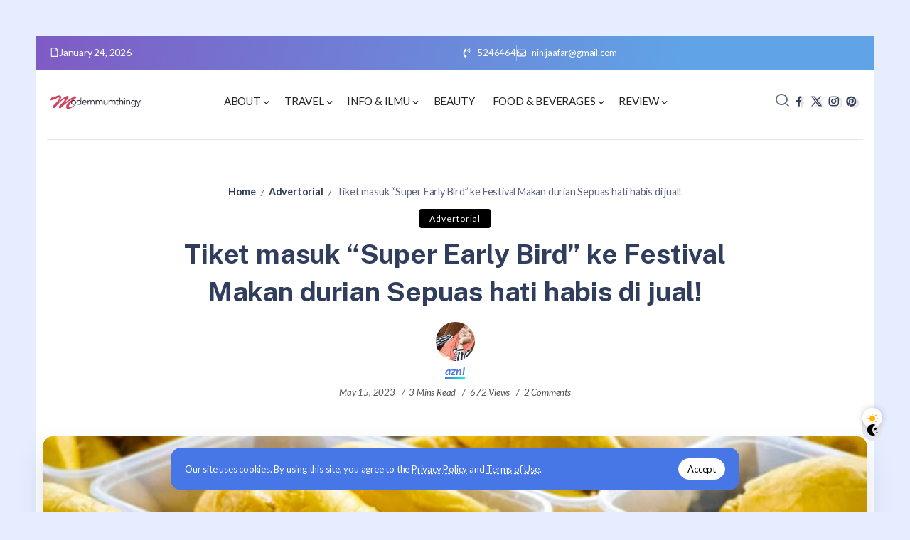

--- FILE ---
content_type: text/html; charset=UTF-8
request_url: https://modernmumthingy.com/festival-makan-durian/
body_size: 23813
content:
<!DOCTYPE html>
<html lang="en-US" prefix="og: https://ogp.me/ns#">
<head>
	<meta charset="UTF-8">
    <meta name="viewport" content="width=device-width, initial-scale=1">
	<link rel="profile" href="https://gmpg.org/xfn/11">	
	<style>
#wpadminbar #wp-admin-bar-wccp_free_top_button .ab-icon:before {
	content: "\f160";
	color: #02CA02;
	top: 3px;
}
#wpadminbar #wp-admin-bar-wccp_free_top_button .ab-icon {
	transform: rotate(45deg);
}
</style>

<!-- Search Engine Optimization by Rank Math - https://rankmath.com/ -->
<title>Festival Makan Durian Sepuas Hati, Nikmati 1 Jam Tanpa Had!</title>
<meta name="description" content="Festival makan durian sepuas hati, dengan pakej MAE dan agro. Dapatkan promosi Early bird untuk Nikmati Durian Selama Satu Jam Tanpa Had"/>
<meta name="robots" content="follow, index, max-snippet:-1, max-video-preview:-1, max-image-preview:large"/>
<link rel="canonical" href="https://modernmumthingy.com/festival-makan-durian/" />
<meta property="og:locale" content="en_US" />
<meta property="og:type" content="article" />
<meta property="og:title" content="Festival Makan Durian Sepuas Hati, Nikmati 1 Jam Tanpa Had!" />
<meta property="og:description" content="Festival makan durian sepuas hati, dengan pakej MAE dan agro. Dapatkan promosi Early bird untuk Nikmati Durian Selama Satu Jam Tanpa Had" />
<meta property="og:url" content="https://modernmumthingy.com/festival-makan-durian/" />
<meta property="og:site_name" content="Modernmumthingy" />
<meta property="article:publisher" content="https://www.facebook.com/eswati.jaafar" />
<meta property="article:author" content="https://www.facebook.com/eswati.jaafar" />
<meta property="article:section" content="Advertorial" />
<meta property="og:updated_time" content="2023-09-14T16:30:12+08:00" />
<meta property="og:image" content="https://modernmumthingy.com/wp-content/uploads/2023/05/maindurian.jpg" />
<meta property="og:image:secure_url" content="https://modernmumthingy.com/wp-content/uploads/2023/05/maindurian.jpg" />
<meta property="og:image:width" content="770" />
<meta property="og:image:height" content="297" />
<meta property="og:image:alt" content="Festival makan durian" />
<meta property="og:image:type" content="image/jpeg" />
<meta property="article:published_time" content="2023-05-15T16:08:21+08:00" />
<meta property="article:modified_time" content="2023-09-14T16:30:12+08:00" />
<meta name="twitter:card" content="summary_large_image" />
<meta name="twitter:title" content="Festival Makan Durian Sepuas Hati, Nikmati 1 Jam Tanpa Had!" />
<meta name="twitter:description" content="Festival makan durian sepuas hati, dengan pakej MAE dan agro. Dapatkan promosi Early bird untuk Nikmati Durian Selama Satu Jam Tanpa Had" />
<meta name="twitter:site" content="@azni74" />
<meta name="twitter:creator" content="@azni" />
<meta name="twitter:image" content="https://modernmumthingy.com/wp-content/uploads/2023/05/maindurian.jpg" />
<meta name="twitter:label1" content="Written by" />
<meta name="twitter:data1" content="azni" />
<meta name="twitter:label2" content="Time to read" />
<meta name="twitter:data2" content="2 minutes" />
<script type="application/ld+json" class="rank-math-schema">{"@context":"https://schema.org","@graph":[{"@type":["Organization","Person"],"@id":"https://modernmumthingy.com/#person","name":"Modernmumthingy","url":"https://modernmumthingy.com","sameAs":["https://www.facebook.com/eswati.jaafar","https://twitter.com/azni74"],"email":"ninijaafar@gmail.com","logo":{"@type":"ImageObject","@id":"https://modernmumthingy.com/#logo","url":"https://modernmumthingy.com/wp-content/uploads/2024/01/logomodern-150x100.png","contentUrl":"https://modernmumthingy.com/wp-content/uploads/2024/01/logomodern-150x100.png","caption":"Modernmumthingy","inLanguage":"en-US"},"image":{"@id":"https://modernmumthingy.com/#logo"}},{"@type":"WebSite","@id":"https://modernmumthingy.com/#website","url":"https://modernmumthingy.com","name":"Modernmumthingy","alternateName":"Modernmumthingy","publisher":{"@id":"https://modernmumthingy.com/#person"},"inLanguage":"en-US"},{"@type":"ImageObject","@id":"https://modernmumthingy.com/wp-content/uploads/2023/05/maindurian.jpg","url":"https://modernmumthingy.com/wp-content/uploads/2023/05/maindurian.jpg","width":"770","height":"297","caption":"Festival makan durian","inLanguage":"en-US"},{"@type":"BreadcrumbList","@id":"https://modernmumthingy.com/festival-makan-durian/#breadcrumb","itemListElement":[{"@type":"ListItem","position":"1","item":{"@id":"https://modernmumthingy.com","name":"Home"}},{"@type":"ListItem","position":"2","item":{"@id":"https://modernmumthingy.com/category/advertorial/","name":"Advertorial"}},{"@type":"ListItem","position":"3","item":{"@id":"https://modernmumthingy.com/festival-makan-durian/","name":"Tiket masuk &#8220;Super Early Bird&#8221; ke Festival Makan  durian Sepuas hati habis di jual!"}}]},{"@type":"WebPage","@id":"https://modernmumthingy.com/festival-makan-durian/#webpage","url":"https://modernmumthingy.com/festival-makan-durian/","name":"Festival Makan Durian Sepuas Hati, Nikmati 1 Jam Tanpa Had!","datePublished":"2023-05-15T16:08:21+08:00","dateModified":"2023-09-14T16:30:12+08:00","isPartOf":{"@id":"https://modernmumthingy.com/#website"},"primaryImageOfPage":{"@id":"https://modernmumthingy.com/wp-content/uploads/2023/05/maindurian.jpg"},"inLanguage":"en-US","breadcrumb":{"@id":"https://modernmumthingy.com/festival-makan-durian/#breadcrumb"}},{"@type":"Person","@id":"https://modernmumthingy.com/author/azni/","name":"azni","description":"Main author modernmumthingy, Top Blogger Malaysia, Parenting blogger, UX designer, Malaysian Lifestyle blogger, Top Travel Blogger Malaysia","url":"https://modernmumthingy.com/author/azni/","image":{"@type":"ImageObject","@id":"https://secure.gravatar.com/avatar/bdae22c034978958f47d9fa921d0f883?s=96&amp;d=mm&amp;r=g","url":"https://secure.gravatar.com/avatar/bdae22c034978958f47d9fa921d0f883?s=96&amp;d=mm&amp;r=g","caption":"azni","inLanguage":"en-US"},"sameAs":["https://modernmumthingy.com/about/","https://www.facebook.com/eswati.jaafar","https://twitter.com/azni"]},{"@type":"BlogPosting","headline":"Festival Makan Durian Sepuas Hati, Nikmati 1 Jam Tanpa Had!","keywords":"Festival makan durian,makan durian sepuasnya,promosi pesta durian,durian near me,festival durian makan sepuas hati","datePublished":"2023-05-15T16:08:21+08:00","dateModified":"2023-09-14T16:30:12+08:00","articleSection":"Advertorial","author":{"@id":"https://modernmumthingy.com/author/azni/","name":"azni"},"publisher":{"@id":"https://modernmumthingy.com/#person"},"description":"Festival makan durian sepuas hati, dengan pakej MAE dan agro. Dapatkan promosi Early bird untuk Nikmati Durian Selama Satu Jam Tanpa Had ","name":"Festival Makan Durian Sepuas Hati, Nikmati 1 Jam Tanpa Had!","@id":"https://modernmumthingy.com/festival-makan-durian/#richSnippet","isPartOf":{"@id":"https://modernmumthingy.com/festival-makan-durian/#webpage"},"image":{"@id":"https://modernmumthingy.com/wp-content/uploads/2023/05/maindurian.jpg"},"inLanguage":"en-US","mainEntityOfPage":{"@id":"https://modernmumthingy.com/festival-makan-durian/#webpage"}}]}</script>
<!-- /Rank Math WordPress SEO plugin -->

<link rel='dns-prefetch' href='//www.googletagmanager.com' />
<link rel='dns-prefetch' href='//fonts.googleapis.com' />
<link rel='preconnect' href='https://fonts.gstatic.com' crossorigin />
<link rel="alternate" type="application/rss+xml" title="Modern Mum&#039;s Thingy &raquo; Feed" href="https://modernmumthingy.com/feed/" />
<link rel="alternate" type="application/rss+xml" title="Modern Mum&#039;s Thingy &raquo; Comments Feed" href="https://modernmumthingy.com/comments/feed/" />
<link rel="alternate" type="application/rss+xml" title="Modern Mum&#039;s Thingy &raquo; Tiket masuk &#8220;Super Early Bird&#8221; ke Festival Makan  durian Sepuas hati habis di jual! Comments Feed" href="https://modernmumthingy.com/festival-makan-durian/feed/" />
<!-- modernmumthingy.com is managing ads with Advanced Ads 2.0.14 – https://wpadvancedads.com/ --><!--noptimize--><script id="moder-ready">
			window.advanced_ads_ready=function(e,a){a=a||"complete";var d=function(e){return"interactive"===a?"loading"!==e:"complete"===e};d(document.readyState)?e():document.addEventListener("readystatechange",(function(a){d(a.target.readyState)&&e()}),{once:"interactive"===a})},window.advanced_ads_ready_queue=window.advanced_ads_ready_queue||[];		</script>
		<!--/noptimize--><link rel='stylesheet' id='wp-block-library-css' href='https://modernmumthingy.com/wp-includes/css/dist/block-library/style.min.css?ver=6.6.4' media='all' />
<style id='wp-block-library-theme-inline-css'>
.wp-block-audio :where(figcaption){color:#555;font-size:13px;text-align:center}.is-dark-theme .wp-block-audio :where(figcaption){color:#ffffffa6}.wp-block-audio{margin:0 0 1em}.wp-block-code{border:1px solid #ccc;border-radius:4px;font-family:Menlo,Consolas,monaco,monospace;padding:.8em 1em}.wp-block-embed :where(figcaption){color:#555;font-size:13px;text-align:center}.is-dark-theme .wp-block-embed :where(figcaption){color:#ffffffa6}.wp-block-embed{margin:0 0 1em}.blocks-gallery-caption{color:#555;font-size:13px;text-align:center}.is-dark-theme .blocks-gallery-caption{color:#ffffffa6}:root :where(.wp-block-image figcaption){color:#555;font-size:13px;text-align:center}.is-dark-theme :root :where(.wp-block-image figcaption){color:#ffffffa6}.wp-block-image{margin:0 0 1em}.wp-block-pullquote{border-bottom:4px solid;border-top:4px solid;color:currentColor;margin-bottom:1.75em}.wp-block-pullquote cite,.wp-block-pullquote footer,.wp-block-pullquote__citation{color:currentColor;font-size:.8125em;font-style:normal;text-transform:uppercase}.wp-block-quote{border-left:.25em solid;margin:0 0 1.75em;padding-left:1em}.wp-block-quote cite,.wp-block-quote footer{color:currentColor;font-size:.8125em;font-style:normal;position:relative}.wp-block-quote.has-text-align-right{border-left:none;border-right:.25em solid;padding-left:0;padding-right:1em}.wp-block-quote.has-text-align-center{border:none;padding-left:0}.wp-block-quote.is-large,.wp-block-quote.is-style-large,.wp-block-quote.is-style-plain{border:none}.wp-block-search .wp-block-search__label{font-weight:700}.wp-block-search__button{border:1px solid #ccc;padding:.375em .625em}:where(.wp-block-group.has-background){padding:1.25em 2.375em}.wp-block-separator.has-css-opacity{opacity:.4}.wp-block-separator{border:none;border-bottom:2px solid;margin-left:auto;margin-right:auto}.wp-block-separator.has-alpha-channel-opacity{opacity:1}.wp-block-separator:not(.is-style-wide):not(.is-style-dots){width:100px}.wp-block-separator.has-background:not(.is-style-dots){border-bottom:none;height:1px}.wp-block-separator.has-background:not(.is-style-wide):not(.is-style-dots){height:2px}.wp-block-table{margin:0 0 1em}.wp-block-table td,.wp-block-table th{word-break:normal}.wp-block-table :where(figcaption){color:#555;font-size:13px;text-align:center}.is-dark-theme .wp-block-table :where(figcaption){color:#ffffffa6}.wp-block-video :where(figcaption){color:#555;font-size:13px;text-align:center}.is-dark-theme .wp-block-video :where(figcaption){color:#ffffffa6}.wp-block-video{margin:0 0 1em}:root :where(.wp-block-template-part.has-background){margin-bottom:0;margin-top:0;padding:1.25em 2.375em}
</style>
<link rel='stylesheet' id='rivax-default-heading-fonts-css' href='https://fonts.googleapis.com/css2?family=Public+Sans:wght@700&#038;display=swap' media='all' />
<style id='classic-theme-styles-inline-css'>
/*! This file is auto-generated */
.wp-block-button__link{color:#fff;background-color:#32373c;border-radius:9999px;box-shadow:none;text-decoration:none;padding:calc(.667em + 2px) calc(1.333em + 2px);font-size:1.125em}.wp-block-file__button{background:#32373c;color:#fff;text-decoration:none}
</style>
<style id='global-styles-inline-css'>
:root{--wp--preset--aspect-ratio--square: 1;--wp--preset--aspect-ratio--4-3: 4/3;--wp--preset--aspect-ratio--3-4: 3/4;--wp--preset--aspect-ratio--3-2: 3/2;--wp--preset--aspect-ratio--2-3: 2/3;--wp--preset--aspect-ratio--16-9: 16/9;--wp--preset--aspect-ratio--9-16: 9/16;--wp--preset--color--black: #000000;--wp--preset--color--cyan-bluish-gray: #abb8c3;--wp--preset--color--white: #ffffff;--wp--preset--color--pale-pink: #f78da7;--wp--preset--color--vivid-red: #cf2e2e;--wp--preset--color--luminous-vivid-orange: #ff6900;--wp--preset--color--luminous-vivid-amber: #fcb900;--wp--preset--color--light-green-cyan: #7bdcb5;--wp--preset--color--vivid-green-cyan: #00d084;--wp--preset--color--pale-cyan-blue: #8ed1fc;--wp--preset--color--vivid-cyan-blue: #0693e3;--wp--preset--color--vivid-purple: #9b51e0;--wp--preset--gradient--vivid-cyan-blue-to-vivid-purple: linear-gradient(135deg,rgba(6,147,227,1) 0%,rgb(155,81,224) 100%);--wp--preset--gradient--light-green-cyan-to-vivid-green-cyan: linear-gradient(135deg,rgb(122,220,180) 0%,rgb(0,208,130) 100%);--wp--preset--gradient--luminous-vivid-amber-to-luminous-vivid-orange: linear-gradient(135deg,rgba(252,185,0,1) 0%,rgba(255,105,0,1) 100%);--wp--preset--gradient--luminous-vivid-orange-to-vivid-red: linear-gradient(135deg,rgba(255,105,0,1) 0%,rgb(207,46,46) 100%);--wp--preset--gradient--very-light-gray-to-cyan-bluish-gray: linear-gradient(135deg,rgb(238,238,238) 0%,rgb(169,184,195) 100%);--wp--preset--gradient--cool-to-warm-spectrum: linear-gradient(135deg,rgb(74,234,220) 0%,rgb(151,120,209) 20%,rgb(207,42,186) 40%,rgb(238,44,130) 60%,rgb(251,105,98) 80%,rgb(254,248,76) 100%);--wp--preset--gradient--blush-light-purple: linear-gradient(135deg,rgb(255,206,236) 0%,rgb(152,150,240) 100%);--wp--preset--gradient--blush-bordeaux: linear-gradient(135deg,rgb(254,205,165) 0%,rgb(254,45,45) 50%,rgb(107,0,62) 100%);--wp--preset--gradient--luminous-dusk: linear-gradient(135deg,rgb(255,203,112) 0%,rgb(199,81,192) 50%,rgb(65,88,208) 100%);--wp--preset--gradient--pale-ocean: linear-gradient(135deg,rgb(255,245,203) 0%,rgb(182,227,212) 50%,rgb(51,167,181) 100%);--wp--preset--gradient--electric-grass: linear-gradient(135deg,rgb(202,248,128) 0%,rgb(113,206,126) 100%);--wp--preset--gradient--midnight: linear-gradient(135deg,rgb(2,3,129) 0%,rgb(40,116,252) 100%);--wp--preset--font-size--small: 13px;--wp--preset--font-size--medium: 20px;--wp--preset--font-size--large: 36px;--wp--preset--font-size--x-large: 42px;--wp--preset--spacing--20: 0.44rem;--wp--preset--spacing--30: 0.67rem;--wp--preset--spacing--40: 1rem;--wp--preset--spacing--50: 1.5rem;--wp--preset--spacing--60: 2.25rem;--wp--preset--spacing--70: 3.38rem;--wp--preset--spacing--80: 5.06rem;--wp--preset--shadow--natural: 6px 6px 9px rgba(0, 0, 0, 0.2);--wp--preset--shadow--deep: 12px 12px 50px rgba(0, 0, 0, 0.4);--wp--preset--shadow--sharp: 6px 6px 0px rgba(0, 0, 0, 0.2);--wp--preset--shadow--outlined: 6px 6px 0px -3px rgba(255, 255, 255, 1), 6px 6px rgba(0, 0, 0, 1);--wp--preset--shadow--crisp: 6px 6px 0px rgba(0, 0, 0, 1);}:where(.is-layout-flex){gap: 0.5em;}:where(.is-layout-grid){gap: 0.5em;}body .is-layout-flex{display: flex;}.is-layout-flex{flex-wrap: wrap;align-items: center;}.is-layout-flex > :is(*, div){margin: 0;}body .is-layout-grid{display: grid;}.is-layout-grid > :is(*, div){margin: 0;}:where(.wp-block-columns.is-layout-flex){gap: 2em;}:where(.wp-block-columns.is-layout-grid){gap: 2em;}:where(.wp-block-post-template.is-layout-flex){gap: 1.25em;}:where(.wp-block-post-template.is-layout-grid){gap: 1.25em;}.has-black-color{color: var(--wp--preset--color--black) !important;}.has-cyan-bluish-gray-color{color: var(--wp--preset--color--cyan-bluish-gray) !important;}.has-white-color{color: var(--wp--preset--color--white) !important;}.has-pale-pink-color{color: var(--wp--preset--color--pale-pink) !important;}.has-vivid-red-color{color: var(--wp--preset--color--vivid-red) !important;}.has-luminous-vivid-orange-color{color: var(--wp--preset--color--luminous-vivid-orange) !important;}.has-luminous-vivid-amber-color{color: var(--wp--preset--color--luminous-vivid-amber) !important;}.has-light-green-cyan-color{color: var(--wp--preset--color--light-green-cyan) !important;}.has-vivid-green-cyan-color{color: var(--wp--preset--color--vivid-green-cyan) !important;}.has-pale-cyan-blue-color{color: var(--wp--preset--color--pale-cyan-blue) !important;}.has-vivid-cyan-blue-color{color: var(--wp--preset--color--vivid-cyan-blue) !important;}.has-vivid-purple-color{color: var(--wp--preset--color--vivid-purple) !important;}.has-black-background-color{background-color: var(--wp--preset--color--black) !important;}.has-cyan-bluish-gray-background-color{background-color: var(--wp--preset--color--cyan-bluish-gray) !important;}.has-white-background-color{background-color: var(--wp--preset--color--white) !important;}.has-pale-pink-background-color{background-color: var(--wp--preset--color--pale-pink) !important;}.has-vivid-red-background-color{background-color: var(--wp--preset--color--vivid-red) !important;}.has-luminous-vivid-orange-background-color{background-color: var(--wp--preset--color--luminous-vivid-orange) !important;}.has-luminous-vivid-amber-background-color{background-color: var(--wp--preset--color--luminous-vivid-amber) !important;}.has-light-green-cyan-background-color{background-color: var(--wp--preset--color--light-green-cyan) !important;}.has-vivid-green-cyan-background-color{background-color: var(--wp--preset--color--vivid-green-cyan) !important;}.has-pale-cyan-blue-background-color{background-color: var(--wp--preset--color--pale-cyan-blue) !important;}.has-vivid-cyan-blue-background-color{background-color: var(--wp--preset--color--vivid-cyan-blue) !important;}.has-vivid-purple-background-color{background-color: var(--wp--preset--color--vivid-purple) !important;}.has-black-border-color{border-color: var(--wp--preset--color--black) !important;}.has-cyan-bluish-gray-border-color{border-color: var(--wp--preset--color--cyan-bluish-gray) !important;}.has-white-border-color{border-color: var(--wp--preset--color--white) !important;}.has-pale-pink-border-color{border-color: var(--wp--preset--color--pale-pink) !important;}.has-vivid-red-border-color{border-color: var(--wp--preset--color--vivid-red) !important;}.has-luminous-vivid-orange-border-color{border-color: var(--wp--preset--color--luminous-vivid-orange) !important;}.has-luminous-vivid-amber-border-color{border-color: var(--wp--preset--color--luminous-vivid-amber) !important;}.has-light-green-cyan-border-color{border-color: var(--wp--preset--color--light-green-cyan) !important;}.has-vivid-green-cyan-border-color{border-color: var(--wp--preset--color--vivid-green-cyan) !important;}.has-pale-cyan-blue-border-color{border-color: var(--wp--preset--color--pale-cyan-blue) !important;}.has-vivid-cyan-blue-border-color{border-color: var(--wp--preset--color--vivid-cyan-blue) !important;}.has-vivid-purple-border-color{border-color: var(--wp--preset--color--vivid-purple) !important;}.has-vivid-cyan-blue-to-vivid-purple-gradient-background{background: var(--wp--preset--gradient--vivid-cyan-blue-to-vivid-purple) !important;}.has-light-green-cyan-to-vivid-green-cyan-gradient-background{background: var(--wp--preset--gradient--light-green-cyan-to-vivid-green-cyan) !important;}.has-luminous-vivid-amber-to-luminous-vivid-orange-gradient-background{background: var(--wp--preset--gradient--luminous-vivid-amber-to-luminous-vivid-orange) !important;}.has-luminous-vivid-orange-to-vivid-red-gradient-background{background: var(--wp--preset--gradient--luminous-vivid-orange-to-vivid-red) !important;}.has-very-light-gray-to-cyan-bluish-gray-gradient-background{background: var(--wp--preset--gradient--very-light-gray-to-cyan-bluish-gray) !important;}.has-cool-to-warm-spectrum-gradient-background{background: var(--wp--preset--gradient--cool-to-warm-spectrum) !important;}.has-blush-light-purple-gradient-background{background: var(--wp--preset--gradient--blush-light-purple) !important;}.has-blush-bordeaux-gradient-background{background: var(--wp--preset--gradient--blush-bordeaux) !important;}.has-luminous-dusk-gradient-background{background: var(--wp--preset--gradient--luminous-dusk) !important;}.has-pale-ocean-gradient-background{background: var(--wp--preset--gradient--pale-ocean) !important;}.has-electric-grass-gradient-background{background: var(--wp--preset--gradient--electric-grass) !important;}.has-midnight-gradient-background{background: var(--wp--preset--gradient--midnight) !important;}.has-small-font-size{font-size: var(--wp--preset--font-size--small) !important;}.has-medium-font-size{font-size: var(--wp--preset--font-size--medium) !important;}.has-large-font-size{font-size: var(--wp--preset--font-size--large) !important;}.has-x-large-font-size{font-size: var(--wp--preset--font-size--x-large) !important;}
:where(.wp-block-post-template.is-layout-flex){gap: 1.25em;}:where(.wp-block-post-template.is-layout-grid){gap: 1.25em;}
:where(.wp-block-columns.is-layout-flex){gap: 2em;}:where(.wp-block-columns.is-layout-grid){gap: 2em;}
:root :where(.wp-block-pullquote){font-size: 1.5em;line-height: 1.6;}
</style>
<link rel='stylesheet' id='rivax-icon-css' href='https://modernmumthingy.com/wp-content/themes/raveen/assets/css/rivax-icon.css' media='all' />
<link rel='stylesheet' id='dark-theme-css' href='https://modernmumthingy.com/wp-content/themes/raveen/assets/css/dark-theme.css' media='all' />
<link rel='stylesheet' id='rivax-theme-style-css' href='https://modernmumthingy.com/wp-content/themes/raveen/style.css' media='all' />
<style id='rivax-theme-style-inline-css'>
.container { max-width: 1600px; }body .e-con { --container-max-width: 1600px; }body {font-family: Lato,sans-serif;font-weight: 400;}@media screen and (max-width: 1024px) {}
</style>
<link rel='stylesheet' id='rivax-single-css' href='https://modernmumthingy.com/wp-content/themes/raveen/assets/css/single-post.css' media='all' />
<link rel='stylesheet' id='elementor-frontend-css' href='https://modernmumthingy.com/wp-content/plugins/elementor/assets/css/frontend.min.css?ver=3.34.0' media='all' />
<link rel='stylesheet' id='elementor-post-24326-css' href='https://modernmumthingy.com/wp-content/uploads/elementor/css/post-24326.css?ver=1768441219' media='all' />
<link rel='stylesheet' id='elementor-post-101-css' href='https://modernmumthingy.com/wp-content/uploads/elementor/css/post-101.css?ver=1768441219' media='all' />
<link rel='stylesheet' id='elementor-post-96-css' href='https://modernmumthingy.com/wp-content/uploads/elementor/css/post-96.css?ver=1768441219' media='all' />
<link rel='stylesheet' id='elementor-post-294-css' href='https://modernmumthingy.com/wp-content/uploads/elementor/css/post-294.css?ver=1768441219' media='all' />
<link rel="preload" as="style" href="https://fonts.googleapis.com/css?family=Lato:100,300,400,700,900,100italic,300italic,400italic,700italic,900italic&#038;display=swap&#038;ver=1711689965" /><link rel="stylesheet" href="https://fonts.googleapis.com/css?family=Lato:100,300,400,700,900,100italic,300italic,400italic,700italic,900italic&#038;display=swap&#038;ver=1711689965" media="print" onload="this.media='all'"><noscript><link rel="stylesheet" href="https://fonts.googleapis.com/css?family=Lato:100,300,400,700,900,100italic,300italic,400italic,700italic,900italic&#038;display=swap&#038;ver=1711689965" /></noscript><script src="https://modernmumthingy.com/wp-includes/js/jquery/jquery.min.js?ver=3.7.1" id="jquery-core-js"></script>

<!-- Google tag (gtag.js) snippet added by Site Kit -->
<!-- Google Analytics snippet added by Site Kit -->
<script src="https://www.googletagmanager.com/gtag/js?id=G-JCRSDCYB6H" id="google_gtagjs-js" async></script>
<script id="google_gtagjs-js-after">
window.dataLayer = window.dataLayer || [];function gtag(){dataLayer.push(arguments);}
gtag("set","linker",{"domains":["modernmumthingy.com"]});
gtag("js", new Date());
gtag("set", "developer_id.dZTNiMT", true);
gtag("config", "G-JCRSDCYB6H");
</script>
<link rel="https://api.w.org/" href="https://modernmumthingy.com/wp-json/" /><link rel="alternate" title="JSON" type="application/json" href="https://modernmumthingy.com/wp-json/wp/v2/posts/22681" /><link rel="EditURI" type="application/rsd+xml" title="RSD" href="https://modernmumthingy.com/xmlrpc.php?rsd" />
<meta name="generator" content="WordPress 6.6.4" />
<link rel='shortlink' href='https://modernmumthingy.com/?p=22681' />
<link rel="alternate" title="oEmbed (JSON)" type="application/json+oembed" href="https://modernmumthingy.com/wp-json/oembed/1.0/embed?url=https%3A%2F%2Fmodernmumthingy.com%2Ffestival-makan-durian%2F" />
<link rel="alternate" title="oEmbed (XML)" type="text/xml+oembed" href="https://modernmumthingy.com/wp-json/oembed/1.0/embed?url=https%3A%2F%2Fmodernmumthingy.com%2Ffestival-makan-durian%2F&#038;format=xml" />
<meta name="generator" content="Redux 4.5.9" /><meta name="generator" content="Site Kit by Google 1.170.0" /><script id="wpcp_disable_selection" type="text/javascript">
var image_save_msg='You are not allowed to save images!';
	var no_menu_msg='Context Menu disabled!';
	var smessage = "Content is protected !!";

function disableEnterKey(e)
{
	var elemtype = e.target.tagName;
	
	elemtype = elemtype.toUpperCase();
	
	if (elemtype == "TEXT" || elemtype == "TEXTAREA" || elemtype == "INPUT" || elemtype == "PASSWORD" || elemtype == "SELECT" || elemtype == "OPTION" || elemtype == "EMBED")
	{
		elemtype = 'TEXT';
	}
	
	if (e.ctrlKey){
     var key;
     if(window.event)
          key = window.event.keyCode;     //IE
     else
          key = e.which;     //firefox (97)
    //if (key != 17) alert(key);
     if (elemtype!= 'TEXT' && (key == 97 || key == 65 || key == 67 || key == 99 || key == 88 || key == 120 || key == 26 || key == 85  || key == 86 || key == 83 || key == 43 || key == 73))
     {
		if(wccp_free_iscontenteditable(e)) return true;
		show_wpcp_message('You are not allowed to copy content or view source');
		return false;
     }else
     	return true;
     }
}


/*For contenteditable tags*/
function wccp_free_iscontenteditable(e)
{
	var e = e || window.event; // also there is no e.target property in IE. instead IE uses window.event.srcElement
  	
	var target = e.target || e.srcElement;

	var elemtype = e.target.nodeName;
	
	elemtype = elemtype.toUpperCase();
	
	var iscontenteditable = "false";
		
	if(typeof target.getAttribute!="undefined" ) iscontenteditable = target.getAttribute("contenteditable"); // Return true or false as string
	
	var iscontenteditable2 = false;
	
	if(typeof target.isContentEditable!="undefined" ) iscontenteditable2 = target.isContentEditable; // Return true or false as boolean

	if(target.parentElement.isContentEditable) iscontenteditable2 = true;
	
	if (iscontenteditable == "true" || iscontenteditable2 == true)
	{
		if(typeof target.style!="undefined" ) target.style.cursor = "text";
		
		return true;
	}
}

////////////////////////////////////
function disable_copy(e)
{	
	var e = e || window.event; // also there is no e.target property in IE. instead IE uses window.event.srcElement
	
	var elemtype = e.target.tagName;
	
	elemtype = elemtype.toUpperCase();
	
	if (elemtype == "TEXT" || elemtype == "TEXTAREA" || elemtype == "INPUT" || elemtype == "PASSWORD" || elemtype == "SELECT" || elemtype == "OPTION" || elemtype == "EMBED")
	{
		elemtype = 'TEXT';
	}
	
	if(wccp_free_iscontenteditable(e)) return true;
	
	var isSafari = /Safari/.test(navigator.userAgent) && /Apple Computer/.test(navigator.vendor);
	
	var checker_IMG = '';
	if (elemtype == "IMG" && checker_IMG == 'checked' && e.detail >= 2) {show_wpcp_message(alertMsg_IMG);return false;}
	if (elemtype != "TEXT")
	{
		if (smessage !== "" && e.detail == 2)
			show_wpcp_message(smessage);
		
		if (isSafari)
			return true;
		else
			return false;
	}	
}

//////////////////////////////////////////
function disable_copy_ie()
{
	var e = e || window.event;
	var elemtype = window.event.srcElement.nodeName;
	elemtype = elemtype.toUpperCase();
	if(wccp_free_iscontenteditable(e)) return true;
	if (elemtype == "IMG") {show_wpcp_message(alertMsg_IMG);return false;}
	if (elemtype != "TEXT" && elemtype != "TEXTAREA" && elemtype != "INPUT" && elemtype != "PASSWORD" && elemtype != "SELECT" && elemtype != "OPTION" && elemtype != "EMBED")
	{
		return false;
	}
}	
function reEnable()
{
	return true;
}
document.onkeydown = disableEnterKey;
document.onselectstart = disable_copy_ie;
if(navigator.userAgent.indexOf('MSIE')==-1)
{
	document.onmousedown = disable_copy;
	document.onclick = reEnable;
}
function disableSelection(target)
{
    //For IE This code will work
    if (typeof target.onselectstart!="undefined")
    target.onselectstart = disable_copy_ie;
    
    //For Firefox This code will work
    else if (typeof target.style.MozUserSelect!="undefined")
    {target.style.MozUserSelect="none";}
    
    //All other  (ie: Opera) This code will work
    else
    target.onmousedown=function(){return false}
    target.style.cursor = "default";
}
//Calling the JS function directly just after body load
window.onload = function(){disableSelection(document.body);};

//////////////////special for safari Start////////////////
var onlongtouch;
var timer;
var touchduration = 1000; //length of time we want the user to touch before we do something

var elemtype = "";
function touchstart(e) {
	var e = e || window.event;
  // also there is no e.target property in IE.
  // instead IE uses window.event.srcElement
  	var target = e.target || e.srcElement;
	
	elemtype = window.event.srcElement.nodeName;
	
	elemtype = elemtype.toUpperCase();
	
	if(!wccp_pro_is_passive()) e.preventDefault();
	if (!timer) {
		timer = setTimeout(onlongtouch, touchduration);
	}
}

function touchend() {
    //stops short touches from firing the event
    if (timer) {
        clearTimeout(timer);
        timer = null;
    }
	onlongtouch();
}

onlongtouch = function(e) { //this will clear the current selection if anything selected
	
	if (elemtype != "TEXT" && elemtype != "TEXTAREA" && elemtype != "INPUT" && elemtype != "PASSWORD" && elemtype != "SELECT" && elemtype != "EMBED" && elemtype != "OPTION")	
	{
		if (window.getSelection) {
			if (window.getSelection().empty) {  // Chrome
			window.getSelection().empty();
			} else if (window.getSelection().removeAllRanges) {  // Firefox
			window.getSelection().removeAllRanges();
			}
		} else if (document.selection) {  // IE?
			document.selection.empty();
		}
		return false;
	}
};

document.addEventListener("DOMContentLoaded", function(event) { 
    window.addEventListener("touchstart", touchstart, false);
    window.addEventListener("touchend", touchend, false);
});

function wccp_pro_is_passive() {

  var cold = false,
  hike = function() {};

  try {
	  const object1 = {};
  var aid = Object.defineProperty(object1, 'passive', {
  get() {cold = true}
  });
  window.addEventListener('test', hike, aid);
  window.removeEventListener('test', hike, aid);
  } catch (e) {}

  return cold;
}
/*special for safari End*/
</script>
<script id="wpcp_disable_Right_Click" type="text/javascript">
document.ondragstart = function() { return false;}
	function nocontext(e) {
	   return false;
	}
	document.oncontextmenu = nocontext;
</script>
<style>
.unselectable
{
-moz-user-select:none;
-webkit-user-select:none;
cursor: default;
}
html
{
-webkit-touch-callout: none;
-webkit-user-select: none;
-khtml-user-select: none;
-moz-user-select: none;
-ms-user-select: none;
user-select: none;
-webkit-tap-highlight-color: rgba(0,0,0,0);
}
</style>
<script id="wpcp_css_disable_selection" type="text/javascript">
var e = document.getElementsByTagName('body')[0];
if(e)
{
	e.setAttribute('unselectable',"on");
}
</script>
<meta name="generator" content="Elementor 3.34.0; features: e_font_icon_svg, additional_custom_breakpoints; settings: css_print_method-external, google_font-enabled, font_display-swap">
			<style>
				.e-con.e-parent:nth-of-type(n+4):not(.e-lazyloaded):not(.e-no-lazyload),
				.e-con.e-parent:nth-of-type(n+4):not(.e-lazyloaded):not(.e-no-lazyload) * {
					background-image: none !important;
				}
				@media screen and (max-height: 1024px) {
					.e-con.e-parent:nth-of-type(n+3):not(.e-lazyloaded):not(.e-no-lazyload),
					.e-con.e-parent:nth-of-type(n+3):not(.e-lazyloaded):not(.e-no-lazyload) * {
						background-image: none !important;
					}
				}
				@media screen and (max-height: 640px) {
					.e-con.e-parent:nth-of-type(n+2):not(.e-lazyloaded):not(.e-no-lazyload),
					.e-con.e-parent:nth-of-type(n+2):not(.e-lazyloaded):not(.e-no-lazyload) * {
						background-image: none !important;
					}
				}
			</style>
			<script id="google_gtagjs" src="https://www.googletagmanager.com/gtag/js?id=G-JCRSDCYB6H" async></script>
<script id="google_gtagjs-inline">
window.dataLayer = window.dataLayer || [];function gtag(){dataLayer.push(arguments);}gtag('js', new Date());gtag('config', 'G-JCRSDCYB6H', {} );
</script>
<script async src="https://pagead2.googlesyndication.com/pagead/js/adsbygoogle.js?client=ca-pub-7016156567102469"></script><script>(adsbygoogle = window.adsbygoogle || []).push({
					google_ad_client: "ca-pub-7016156567102469",
					enable_page_level_ads: true,
					overlays: {bottom: true}
				});</script><link rel="icon" href="https://modernmumthingy.com/wp-content/uploads/2016/08/modernmum-icon-65x65.png" sizes="32x32" />
<link rel="icon" href="https://modernmumthingy.com/wp-content/uploads/2016/08/modernmum-icon.png" sizes="192x192" />
<link rel="apple-touch-icon" href="https://modernmumthingy.com/wp-content/uploads/2016/08/modernmum-icon.png" />
<meta name="msapplication-TileImage" content="https://modernmumthingy.com/wp-content/uploads/2016/08/modernmum-icon.png" />
</head>

<body class="post-template-default single single-post postid-22681 single-format-standard wp-custom-logo wp-embed-responsive unselectable rivax-smooth-scroll elementor-default elementor-kit-24326 aa-prefix-moder-">

<div id="site">
    <div id="site-inner">
                    <div id="site-sticky-offcanvas" class="opener-left">
        <div class="rivax-offcanvas">
            <div class="offcanvas-opener-wrapper">
                    <span class="offcanvas-opener">
                        <span class="hamburger">
                            <span></span>
                            <span></span>
                            <span></span>
                        </span>
                    </span>
            </div>
            <div class="offcanvas-wrapper position-left">
                <div class="offcanvas-container">
                    <div class="offcanvas-container-inner">
                        <span class="offcanvas-closer"></span>
                        <div class="offcanvas-content">
                            		<div data-elementor-type="wp-post" data-elementor-id="294" class="elementor elementor-294">
				<div class="elementor-element elementor-element-8f7e2d1 e-flex e-con-boxed e-con e-parent" data-id="8f7e2d1" data-element_type="container" data-settings="{&quot;background_background&quot;:&quot;classic&quot;}">
					<div class="e-con-inner">
				<div class="elementor-element elementor-element-2e4539a elementor-widget rivax-site-logo-widget" data-id="2e4539a" data-element_type="widget" data-widget_type="rivax-site-logo.default">
				<div class="elementor-widget-container">
					
<div class="rivax-logo">

        <a rel="home" href="https://modernmumthingy.com/" title="Modern Mum&#039;s Thingy">

                    <picture class="rivax-logo-image dark-logo">
                
                
                <img src="https://demo.rivaxstudio.com/raveen/personal/wp-content/uploads/2023/06/logo-white.svg" alt="Modern Mum&#039;s Thingy" width="" height="">
            </picture>
        
        <picture class="rivax-logo-image">
            
            
            <img fetchpriority="high" src="https://demo.rivaxstudio.com/raveen/personal/wp-content/uploads/2023/06/logo.svg" alt="Modern Mum&#039;s Thingy" width="1440" height="2560">
        </picture>
    </a>
    

    </div>				</div>
				</div>
				<div class="elementor-element elementor-element-cde7abc elementor-widget-divider--view-line elementor-widget elementor-widget-divider" data-id="cde7abc" data-element_type="widget" data-widget_type="divider.default">
				<div class="elementor-widget-container">
							<div class="elementor-divider">
			<span class="elementor-divider-separator">
						</span>
		</div>
						</div>
				</div>
				<div class="elementor-element elementor-element-fdd7dd2 elementor-widget rivax-navigation-widget" data-id="fdd7dd2" data-element_type="widget" data-widget_type="rivax-navigation.default">
				<div class="elementor-widget-container">
					<nav class="rivax-header-v-nav-wrapper"><ul id="menu-main" class="rivax-header-v-nav"><li id="menu-item-413" class="menu-item menu-item-type-post_type menu-item-object-page menu-item-has-children menu-item-413"><a href="https://modernmumthingy.com/about/"><span>About</span></a>
<ul class="sub-menu">
	<li id="menu-item-11870" class="menu-item menu-item-type-post_type menu-item-object-page menu-item-11870"><a href="https://modernmumthingy.com/why-i-blog/"><span>Why  I Blog</span></a></li>
	<li id="menu-item-11881" class="menu-item menu-item-type-taxonomy menu-item-object-category menu-item-11881"><a href="https://modernmumthingy.com/category/familia/"><span>Familia</span></a></li>
	<li id="menu-item-22745" class="menu-item menu-item-type-taxonomy menu-item-object-category menu-item-22745"><a href="https://modernmumthingy.com/category/seo/"><span>SEO</span></a></li>
	<li id="menu-item-11873" class="menu-item menu-item-type-post_type menu-item-object-page menu-item-11873"><a href="https://modernmumthingy.com/about/kbba-list/"><span>KBBA9 LIST</span></a></li>
</ul>
</li>
<li id="menu-item-414" class="menu-item menu-item-type-taxonomy menu-item-object-category menu-item-has-children menu-item-414"><a href="https://modernmumthingy.com/category/travel/"><span>Travel</span></a>
<ul class="sub-menu">
	<li id="menu-item-23686" class="menu-item menu-item-type-taxonomy menu-item-object-category menu-item-23686"><a href="https://modernmumthingy.com/category/travel/tips-travel/"><span>Tips travel</span></a></li>
	<li id="menu-item-12037" class="menu-item menu-item-type-taxonomy menu-item-object-category menu-item-12037"><a href="https://modernmumthingy.com/category/amerika/"><span>Amerika</span></a></li>
	<li id="menu-item-12061" class="menu-item menu-item-type-taxonomy menu-item-object-category menu-item-12061"><a href="https://modernmumthingy.com/category/travel/australia/"><span>Australia</span></a></li>
	<li id="menu-item-12087" class="menu-item menu-item-type-taxonomy menu-item-object-category menu-item-12087"><a href="https://modernmumthingy.com/category/travel/indonesia/"><span>Indonesia</span></a></li>
	<li id="menu-item-12088" class="menu-item menu-item-type-taxonomy menu-item-object-category menu-item-12088"><a href="https://modernmumthingy.com/category/travel/malaysia/"><span>Malaysia</span></a></li>
	<li id="menu-item-12126" class="menu-item menu-item-type-taxonomy menu-item-object-category menu-item-12126"><a href="https://modernmumthingy.com/category/travel/europe/"><span>Europe</span></a></li>
	<li id="menu-item-12040" class="menu-item menu-item-type-taxonomy menu-item-object-category menu-item-12040"><a href="https://modernmumthingy.com/category/travel/japan/"><span>Japan</span></a></li>
	<li id="menu-item-12033" class="menu-item menu-item-type-taxonomy menu-item-object-category menu-item-12033"><a href="https://modernmumthingy.com/category/travel-to-turki/"><span>Turki &#038; Bosnia</span></a></li>
	<li id="menu-item-12104" class="menu-item menu-item-type-taxonomy menu-item-object-category menu-item-12104"><a href="https://modernmumthingy.com/category/travel/thailand/"><span>Thailand</span></a></li>
</ul>
</li>
<li id="menu-item-415" class="menu-item menu-item-type-taxonomy menu-item-object-category menu-item-has-children menu-item-415"><a href="https://modernmumthingy.com/category/knowledge/"><span>Info &amp; Ilmu</span></a>
<ul class="sub-menu">
	<li id="menu-item-11877" class="menu-item menu-item-type-taxonomy menu-item-object-category menu-item-11877"><a href="https://modernmumthingy.com/category/healthy-lifestyle/"><span>Healty lifestyle</span></a></li>
	<li id="menu-item-11879" class="menu-item menu-item-type-taxonomy menu-item-object-category menu-item-11879"><a href="https://modernmumthingy.com/category/deko/"><span>Deko</span></a></li>
	<li id="menu-item-12032" class="menu-item menu-item-type-taxonomy menu-item-object-category menu-item-12032"><a href="https://modernmumthingy.com/category/kewangan/"><span>Kewangan</span></a></li>
	<li id="menu-item-23962" class="menu-item menu-item-type-taxonomy menu-item-object-category menu-item-23962"><a href="https://modernmumthingy.com/category/knowledge/wasiat-hibah-faraid/"><span>Wasiat, hibah , Faraid</span></a></li>
	<li id="menu-item-22878" class="menu-item menu-item-type-taxonomy menu-item-object-category menu-item-22878"><a href="https://modernmumthingy.com/category/koleksi-tazkirah/"><span>Koleksi tazkirah</span></a></li>
</ul>
</li>
<li id="menu-item-11875" class="menu-item menu-item-type-taxonomy menu-item-object-category menu-item-11875"><a href="https://modernmumthingy.com/category/beauty/"><span>Beauty</span></a></li>
<li id="menu-item-416" class="menu-item menu-item-type-taxonomy menu-item-object-category menu-item-has-children menu-item-416"><a href="https://modernmumthingy.com/category/food-beverages/"><span>Food &amp; Beverages</span></a>
<ul class="sub-menu">
	<li id="menu-item-11878" class="menu-item menu-item-type-taxonomy menu-item-object-category menu-item-11878"><a href="https://modernmumthingy.com/category/resepi/"><span>Resepi</span></a></li>
</ul>
</li>
<li id="menu-item-11874" class="menu-item menu-item-type-taxonomy menu-item-object-category menu-item-has-children menu-item-11874"><a href="https://modernmumthingy.com/category/review/"><span>Review</span></a>
<ul class="sub-menu">
	<li id="menu-item-11880" class="menu-item menu-item-type-taxonomy menu-item-object-category menu-item-11880"><a href="https://modernmumthingy.com/category/drama/"><span>Drama</span></a></li>
	<li id="menu-item-11876" class="menu-item menu-item-type-taxonomy menu-item-object-category current-post-ancestor current-menu-parent current-post-parent menu-item-11876"><a href="https://modernmumthingy.com/category/advertorial/"><span>Advertorial</span></a></li>
	<li id="menu-item-12030" class="menu-item menu-item-type-taxonomy menu-item-object-category menu-item-12030"><a href="https://modernmumthingy.com/category/hotel-review/"><span>Hotel review</span></a></li>
	<li id="menu-item-12031" class="menu-item menu-item-type-taxonomy menu-item-object-category menu-item-12031"><a href="https://modernmumthingy.com/category/review/gadget/"><span>Gadget</span></a></li>
</ul>
</li>
</ul></nav>				</div>
				</div>
				<div class="elementor-element elementor-element-3326a99 elementor-widget-divider--view-line elementor-widget elementor-widget-divider" data-id="3326a99" data-element_type="widget" data-widget_type="divider.default">
				<div class="elementor-widget-container">
							<div class="elementor-divider">
			<span class="elementor-divider-separator">
						</span>
		</div>
						</div>
				</div>
				<div class="elementor-element elementor-element-dab26e8 elementor-widget elementor-widget-heading" data-id="dab26e8" data-element_type="widget" data-widget_type="heading.default">
				<div class="elementor-widget-container">
					<h5 class="elementor-heading-title elementor-size-default">Get In Touch</h5>				</div>
				</div>
				<div class="elementor-element elementor-element-bdeb81b elementor-align-start elementor-icon-list--layout-traditional elementor-list-item-link-full_width elementor-widget elementor-widget-icon-list" data-id="bdeb81b" data-element_type="widget" data-widget_type="icon-list.default">
				<div class="elementor-widget-container">
							<ul class="elementor-icon-list-items">
							<li class="elementor-icon-list-item">
										<span class="elementor-icon-list-text">Dieter Wellhausen, D-11179 Berlin</span>
									</li>
								<li class="elementor-icon-list-item">
										<span class="elementor-icon-list-text">+49 241 241</span>
									</li>
								<li class="elementor-icon-list-item">
										<span class="elementor-icon-list-text">demo@rivaxstudio.com</span>
									</li>
						</ul>
						</div>
				</div>
				<div class="elementor-element elementor-element-92970c8 elementor-widget elementor-widget-heading" data-id="92970c8" data-element_type="widget" data-widget_type="heading.default">
				<div class="elementor-widget-container">
					<h5 class="elementor-heading-title elementor-size-default">Follow Me</h5>				</div>
				</div>
				<div class="elementor-element elementor-element-7b29890 social-layout-inline social-icon-left social-subtitle-right social-move-up-item elementor-widget rivax-social-icons-widget" data-id="7b29890" data-element_type="widget" data-widget_type="rivax-social-icons.default">
				<div class="elementor-widget-container">
					<div class="rivax-social-icons">
    <div class="social-item twitter">
        <div class="social-icon">
            <span class="icon"><i class="ri-twitter-x-line"></i></span>
        </div>
                <a class="rivax-position-cover" href="#" title="Twitter" target="_blank"></a>
    </div>
        <div class="social-item youtube">
        <div class="social-icon">
            <span class="icon"><i class="ri-youtube-fill"></i></span>
        </div>
                <a class="rivax-position-cover" href="#" title="Youtube" target="_blank"></a>
    </div>
        <div class="social-item soundcloud">
        <div class="social-icon">
            <span class="icon"><i class="ri-soundcloud-fill"></i></span>
        </div>
                <a class="rivax-position-cover" href="#" title="Soundcloud" target="_blank"></a>
    </div>
        <div class="social-item linkedin">
        <div class="social-icon">
            <span class="icon"><i class="ri-linkedin-fill"></i></span>
        </div>
                <a class="rivax-position-cover" href="#" title="Linkedin" target="_blank"></a>
    </div>
    </div>
				</div>
				</div>
					</div>
				</div>
				</div>
		                        </div>
                    </div>
                </div>
            </div>
        </div>
    </div>
        <header id="site-header">
		<div data-elementor-type="wp-post" data-elementor-id="96" class="elementor elementor-96">
				<div class="elementor-element elementor-element-8e6e09c e-flex e-con-boxed e-con e-parent" data-id="8e6e09c" data-element_type="container" data-settings="{&quot;background_background&quot;:&quot;gradient&quot;}">
					<div class="e-con-inner">
		<div class="elementor-element elementor-element-1945919 elementor-hidden-mobile e-flex e-con-boxed e-con e-child" data-id="1945919" data-element_type="container">
					<div class="e-con-inner">
				<div class="elementor-element elementor-element-37c6a68 elementor-widget rivax-current-date-widget" data-id="37c6a68" data-element_type="widget" data-widget_type="rivax-current-date.default">
				<div class="elementor-widget-container">
					<div class="current-date-wrapper">
    <div class="current-date">
                    <div class="icon">
                <svg class="e-font-icon-svg e-far-file" viewBox="0 0 384 512" xmlns="http://www.w3.org/2000/svg"><path d="M369.9 97.9L286 14C277 5 264.8-.1 252.1-.1H48C21.5 0 0 21.5 0 48v416c0 26.5 21.5 48 48 48h288c26.5 0 48-21.5 48-48V131.9c0-12.7-5.1-25-14.1-34zM332.1 128H256V51.9l76.1 76.1zM48 464V48h160v104c0 13.3 10.7 24 24 24h104v288H48z"></path></svg>            </div>
                        <div class="date">
            January 24, 2026        </div>
    </div>
</div>
				</div>
				</div>
					</div>
				</div>
		<div class="elementor-element elementor-element-234e165 e-flex e-con-boxed e-con e-child" data-id="234e165" data-element_type="container">
					<div class="e-con-inner">
				<div class="elementor-element elementor-element-e0e83fd elementor-icon-list--layout-inline elementor-align-end elementor-mobile-align-center elementor-list-item-link-full_width elementor-widget elementor-widget-icon-list" data-id="e0e83fd" data-element_type="widget" data-widget_type="icon-list.default">
				<div class="elementor-widget-container">
							<ul class="elementor-icon-list-items elementor-inline-items">
							<li class="elementor-icon-list-item elementor-inline-item">
											<span class="elementor-icon-list-icon">
							<svg aria-hidden="true" class="e-font-icon-svg e-fas-phone-volume" viewBox="0 0 384 512" xmlns="http://www.w3.org/2000/svg"><path d="M97.333 506.966c-129.874-129.874-129.681-340.252 0-469.933 5.698-5.698 14.527-6.632 21.263-2.422l64.817 40.513a17.187 17.187 0 0 1 6.849 20.958l-32.408 81.021a17.188 17.188 0 0 1-17.669 10.719l-55.81-5.58c-21.051 58.261-20.612 122.471 0 179.515l55.811-5.581a17.188 17.188 0 0 1 17.669 10.719l32.408 81.022a17.188 17.188 0 0 1-6.849 20.958l-64.817 40.513a17.19 17.19 0 0 1-21.264-2.422zM247.126 95.473c11.832 20.047 11.832 45.008 0 65.055-3.95 6.693-13.108 7.959-18.718 2.581l-5.975-5.726c-3.911-3.748-4.793-9.622-2.261-14.41a32.063 32.063 0 0 0 0-29.945c-2.533-4.788-1.65-10.662 2.261-14.41l5.975-5.726c5.61-5.378 14.768-4.112 18.718 2.581zm91.787-91.187c60.14 71.604 60.092 175.882 0 247.428-4.474 5.327-12.53 5.746-17.552.933l-5.798-5.557c-4.56-4.371-4.977-11.529-.93-16.379 49.687-59.538 49.646-145.933 0-205.422-4.047-4.85-3.631-12.008.93-16.379l5.798-5.557c5.022-4.813 13.078-4.394 17.552.933zm-45.972 44.941c36.05 46.322 36.108 111.149 0 157.546-4.39 5.641-12.697 6.251-17.856 1.304l-5.818-5.579c-4.4-4.219-4.998-11.095-1.285-15.931 26.536-34.564 26.534-82.572 0-117.134-3.713-4.836-3.115-11.711 1.285-15.931l5.818-5.579c5.159-4.947 13.466-4.337 17.856 1.304z"></path></svg>						</span>
										<span class="elementor-icon-list-text">5246464</span>
									</li>
								<li class="elementor-icon-list-item elementor-inline-item">
											<span class="elementor-icon-list-icon">
							<svg aria-hidden="true" class="e-font-icon-svg e-far-envelope" viewBox="0 0 512 512" xmlns="http://www.w3.org/2000/svg"><path d="M464 64H48C21.49 64 0 85.49 0 112v288c0 26.51 21.49 48 48 48h416c26.51 0 48-21.49 48-48V112c0-26.51-21.49-48-48-48zm0 48v40.805c-22.422 18.259-58.168 46.651-134.587 106.49-16.841 13.247-50.201 45.072-73.413 44.701-23.208.375-56.579-31.459-73.413-44.701C106.18 199.465 70.425 171.067 48 152.805V112h416zM48 400V214.398c22.914 18.251 55.409 43.862 104.938 82.646 21.857 17.205 60.134 55.186 103.062 54.955 42.717.231 80.509-37.199 103.053-54.947 49.528-38.783 82.032-64.401 104.947-82.653V400H48z"></path></svg>						</span>
										<span class="elementor-icon-list-text">ninijaafar@gmail.com</span>
									</li>
						</ul>
						</div>
				</div>
					</div>
				</div>
					</div>
				</div>
		<div class="elementor-element elementor-element-1aed95f e-flex e-con-boxed e-con e-parent" data-id="1aed95f" data-element_type="container">
					<div class="e-con-inner">
		<div class="elementor-element elementor-element-adbc1a7 e-con-full e-flex e-con e-child" data-id="adbc1a7" data-element_type="container">
				<div class="elementor-element elementor-element-ad603f0 elementor-widget rivax-site-logo-widget" data-id="ad603f0" data-element_type="widget" data-widget_type="rivax-site-logo.default">
				<div class="elementor-widget-container">
					
<div class="rivax-logo">

        <a rel="home" href="https://modernmumthingy.com/" title="Modern Mum&#039;s Thingy">

        
        <picture class="rivax-logo-image">
            
            
            <img src="https://modernmumthingy.com/wp-content/uploads/2024/01/modernmumthinglogo.png" alt="Modern Mum&#039;s Thingy" width="412" height="78">
        </picture>
    </a>
    

    </div>				</div>
				</div>
				</div>
		<div class="elementor-element elementor-element-7ace91d e-con-full elementor-hidden-tablet elementor-hidden-mobile e-flex e-con e-child" data-id="7ace91d" data-element_type="container">
				<div class="elementor-element elementor-element-29af974 elementor-widget rivax-navigation-widget" data-id="29af974" data-element_type="widget" data-widget_type="rivax-navigation.default">
				<div class="elementor-widget-container">
					<nav class="rivax-header-nav-wrapper hover-style-2"><ul id="menu-main-1" class="rivax-header-nav"><li class="menu-item menu-item-type-post_type menu-item-object-page menu-item-has-children menu-item-413"><a href="https://modernmumthingy.com/about/"><span>About</span></a>
<ul class="sub-menu">
	<li class="menu-item menu-item-type-post_type menu-item-object-page menu-item-11870"><a href="https://modernmumthingy.com/why-i-blog/"><span>Why  I Blog</span></a></li>
	<li class="menu-item menu-item-type-taxonomy menu-item-object-category menu-item-11881"><a href="https://modernmumthingy.com/category/familia/"><span>Familia</span></a></li>
	<li class="menu-item menu-item-type-taxonomy menu-item-object-category menu-item-22745"><a href="https://modernmumthingy.com/category/seo/"><span>SEO</span></a></li>
	<li class="menu-item menu-item-type-post_type menu-item-object-page menu-item-11873"><a href="https://modernmumthingy.com/about/kbba-list/"><span>KBBA9 LIST</span></a></li>
</ul>
</li>
<li class="menu-item menu-item-type-taxonomy menu-item-object-category menu-item-has-children menu-item-414"><a href="https://modernmumthingy.com/category/travel/"><span>Travel</span></a>
<ul class="sub-menu">
	<li class="menu-item menu-item-type-taxonomy menu-item-object-category menu-item-23686"><a href="https://modernmumthingy.com/category/travel/tips-travel/"><span>Tips travel</span></a></li>
	<li class="menu-item menu-item-type-taxonomy menu-item-object-category menu-item-12037"><a href="https://modernmumthingy.com/category/amerika/"><span>Amerika</span></a></li>
	<li class="menu-item menu-item-type-taxonomy menu-item-object-category menu-item-12061"><a href="https://modernmumthingy.com/category/travel/australia/"><span>Australia</span></a></li>
	<li class="menu-item menu-item-type-taxonomy menu-item-object-category menu-item-12087"><a href="https://modernmumthingy.com/category/travel/indonesia/"><span>Indonesia</span></a></li>
	<li class="menu-item menu-item-type-taxonomy menu-item-object-category menu-item-12088"><a href="https://modernmumthingy.com/category/travel/malaysia/"><span>Malaysia</span></a></li>
	<li class="menu-item menu-item-type-taxonomy menu-item-object-category menu-item-12126"><a href="https://modernmumthingy.com/category/travel/europe/"><span>Europe</span></a></li>
	<li class="menu-item menu-item-type-taxonomy menu-item-object-category menu-item-12040"><a href="https://modernmumthingy.com/category/travel/japan/"><span>Japan</span></a></li>
	<li class="menu-item menu-item-type-taxonomy menu-item-object-category menu-item-12033"><a href="https://modernmumthingy.com/category/travel-to-turki/"><span>Turki &#038; Bosnia</span></a></li>
	<li class="menu-item menu-item-type-taxonomy menu-item-object-category menu-item-12104"><a href="https://modernmumthingy.com/category/travel/thailand/"><span>Thailand</span></a></li>
</ul>
</li>
<li class="menu-item menu-item-type-taxonomy menu-item-object-category menu-item-has-children menu-item-415"><a href="https://modernmumthingy.com/category/knowledge/"><span>Info &amp; Ilmu</span></a>
<ul class="sub-menu">
	<li class="menu-item menu-item-type-taxonomy menu-item-object-category menu-item-11877"><a href="https://modernmumthingy.com/category/healthy-lifestyle/"><span>Healty lifestyle</span></a></li>
	<li class="menu-item menu-item-type-taxonomy menu-item-object-category menu-item-11879"><a href="https://modernmumthingy.com/category/deko/"><span>Deko</span></a></li>
	<li class="menu-item menu-item-type-taxonomy menu-item-object-category menu-item-12032"><a href="https://modernmumthingy.com/category/kewangan/"><span>Kewangan</span></a></li>
	<li class="menu-item menu-item-type-taxonomy menu-item-object-category menu-item-23962"><a href="https://modernmumthingy.com/category/knowledge/wasiat-hibah-faraid/"><span>Wasiat, hibah , Faraid</span></a></li>
	<li class="menu-item menu-item-type-taxonomy menu-item-object-category menu-item-22878"><a href="https://modernmumthingy.com/category/koleksi-tazkirah/"><span>Koleksi tazkirah</span></a></li>
</ul>
</li>
<li class="menu-item menu-item-type-taxonomy menu-item-object-category menu-item-11875"><a href="https://modernmumthingy.com/category/beauty/"><span>Beauty</span></a></li>
<li class="menu-item menu-item-type-taxonomy menu-item-object-category menu-item-has-children menu-item-416"><a href="https://modernmumthingy.com/category/food-beverages/"><span>Food &amp; Beverages</span></a>
<ul class="sub-menu">
	<li class="menu-item menu-item-type-taxonomy menu-item-object-category menu-item-11878"><a href="https://modernmumthingy.com/category/resepi/"><span>Resepi</span></a></li>
</ul>
</li>
<li class="menu-item menu-item-type-taxonomy menu-item-object-category menu-item-has-children menu-item-11874"><a href="https://modernmumthingy.com/category/review/"><span>Review</span></a>
<ul class="sub-menu">
	<li class="menu-item menu-item-type-taxonomy menu-item-object-category menu-item-11880"><a href="https://modernmumthingy.com/category/drama/"><span>Drama</span></a></li>
	<li class="menu-item menu-item-type-taxonomy menu-item-object-category current-post-ancestor current-menu-parent current-post-parent menu-item-11876"><a href="https://modernmumthingy.com/category/advertorial/"><span>Advertorial</span></a></li>
	<li class="menu-item menu-item-type-taxonomy menu-item-object-category menu-item-12030"><a href="https://modernmumthingy.com/category/hotel-review/"><span>Hotel review</span></a></li>
	<li class="menu-item menu-item-type-taxonomy menu-item-object-category menu-item-12031"><a href="https://modernmumthingy.com/category/review/gadget/"><span>Gadget</span></a></li>
</ul>
</li>
</ul></nav>				</div>
				</div>
				</div>
		<div class="elementor-element elementor-element-2841961 e-con-full e-flex e-con e-child" data-id="2841961" data-element_type="container">
				<div class="elementor-element elementor-element-4e96c8f social-layout-inline social-icon-left social-subtitle-right social-move-up-item elementor-widget rivax-social-icons-widget" data-id="4e96c8f" data-element_type="widget" data-widget_type="rivax-social-icons.default">
				<div class="elementor-widget-container">
					<div class="rivax-social-icons">
    <div class="social-item facebook">
        <div class="social-icon">
            <span class="icon"><i class="ri-facebook-fill"></i></span>
        </div>
                <a class="rivax-position-cover" href="#" title="Facebook" target="_blank"></a>
    </div>
        <div class="social-item twitter">
        <div class="social-icon">
            <span class="icon"><i class="ri-twitter-x-line"></i></span>
        </div>
                <a class="rivax-position-cover" href="#" title="Twitter" target="_blank"></a>
    </div>
        <div class="social-item instagram">
        <div class="social-icon">
            <span class="icon"><i class="ri-instagram-line"></i></span>
        </div>
                <a class="rivax-position-cover" href="#" title="Instagram" target="_blank"></a>
    </div>
        <div class="social-item pinterest">
        <div class="social-icon">
            <span class="icon"><i class="ri-pinterest-fill"></i></span>
        </div>
                <a class="rivax-position-cover" href="#" title="Pinterest" target="_blank"></a>
    </div>
    </div>
				</div>
				</div>
				<div class="elementor-element elementor-element-d870042 elementor-widget rivax-search-widget" data-id="d870042" data-element_type="widget" data-widget_type="rivax-search.default">
				<div class="elementor-widget-container">
					<div class="popup-search-wrapper">
    <div class="popup-search-opener-wrapper">
        <span class="popup-search-opener"><i class="ri-search-2-line"></i></span>
    </div>
    <div class="popup-search">
    <div class="popup-search-container">
        <span class="popup-search-closer">Close</span>
        <div class="popup-search-content">
            <div class="popup-search-title-wrapper">
                <h3>What are you looking for?</h3>
            </div>
            <div class="popup-search-form-wrapper">
                <form action="https://modernmumthingy.com/" method="get" class="popup-search-form">
                    <input type="text" name="s" value="" class="search-field" placeholder="Search ..." aria-label="Search" required>
                    <button type="submit" class="submit" aria-label="Submit">
                        <i class="ri-search-2-line"></i>
                    </button>
                </form>
            </div>
        </div>
    </div>
</div>
</div>

				</div>
				</div>
				</div>
					</div>
				</div>
		<div class="elementor-element elementor-element-efb9832 e-flex e-con-boxed e-con e-parent" data-id="efb9832" data-element_type="container">
					<div class="e-con-inner">
				<div class="elementor-element elementor-element-e50db6a elementor-widget-divider--view-line elementor-widget elementor-widget-divider" data-id="e50db6a" data-element_type="widget" data-widget_type="divider.default">
				<div class="elementor-widget-container">
							<div class="elementor-divider">
			<span class="elementor-divider-separator">
						</span>
		</div>
						</div>
				</div>
					</div>
				</div>
				</div>
		</header>

	<main class="main-wrapper">
        <div class="single-post-wrapper">
                                        <div class="single-hero"><div class="single-hero-layout-1">
    <div class="container">
        <div class="row">
            <div class="col-12">
                <div class="single-hero-title">
    <nav class="rivax-breadcrumb" id="breadcrumb"><a href="https://modernmumthingy.com/">Home</a><em class="delimiter">&#47;</em><a href="https://modernmumthingy.com/category/advertorial/">Advertorial</a><em class="delimiter">&#47;</em><span class="current">Tiket masuk &#8220;Super Early Bird&#8221; ke Festival Makan  durian Sepuas hati habis di jual!</span></nav>	        <div class="category">
			<a class="term-id-1183" href="https://modernmumthingy.com/category/advertorial/" title="Advertorial"><span>Advertorial</span></a>        </div>
	
            <h1 class="title">Tiket masuk &#8220;Super Early Bird&#8221; ke Festival Makan  durian Sepuas hati habis di jual!</h1>
    
    <div class="meta">
                    <div class="author-avatar">
                <a target="_blank" href="https://modernmumthingy.com/author/azni/">
                    <img alt='' src='https://secure.gravatar.com/avatar/bdae22c034978958f47d9fa921d0f883?s=55&#038;d=mm&#038;r=g' srcset='https://secure.gravatar.com/avatar/bdae22c034978958f47d9fa921d0f883?s=110&#038;d=mm&#038;r=g 2x' class='avatar avatar-55 photo' height='55' width='55' decoding='async'/>                </a>
            </div>
        
        <div class="meta-details">
                            <div class="author-name">
                    <a target="_blank" href="https://modernmumthingy.com/author/azni/">
                        azni                    </a>
                </div>
            
                            <div class="meta-item date">
                    <span>May 15, 2023</span>
                </div>
            
            
                            <div class="meta-item reading-time">
                <span>
                3  Mins Read                </span>
                </div>
            
                            <div class="meta-item views">
                    <span>672 Views</span>
                </div>
            
                            <div class="meta-item comments">
                    <a href="#comments">
                                                <span>2 Comments</span>
                    </a>
                </div>
                    </div>
    </div>
</div>
				                <div class="image-container">
                    <img width="770" height="297" src="https://modernmumthingy.com/wp-content/uploads/2023/05/maindurian.jpg" class="attachment-rivax-large-wide size-rivax-large-wide wp-post-image" alt="Festival makan durian" title="Tiket masuk &#8220;Super Early Bird&#8221; ke Festival Makan  durian Sepuas hati habis di jual!" decoding="async" srcset="https://modernmumthingy.com/wp-content/uploads/2023/05/maindurian.jpg 770w, https://modernmumthingy.com/wp-content/uploads/2023/05/maindurian-300x116.jpg 300w, https://modernmumthingy.com/wp-content/uploads/2023/05/maindurian-768x296.jpg 768w" sizes="(max-width: 770px) 100vw, 770px" />                </div>
				            </div>
        </div>
    </div>
</div></div>                <div class="content-wrapper">
                    <div class="container">
                        <div class="page-content-wrapper sidebar-right">
                            <div class="content-container">
                                <article id="post-22681" class="single-content post-22681 post type-post status-publish format-standard has-post-thumbnail hentry category-advertorial" >
                                    
<p>Festival makan durian | Dalam usaha membawa rakyat Malaysia bersama-sama dengan pelbagai komuniti ekspatriat dan pelancong antarabangsa di negara ini, Festival Durian Makan Sepuas Hati 2023 yang dibawakan oleh MAE oleh Maybank2U telah mendapat sokongan yang amat menggalakkan apabila tiket acara ‘Super Early Bird’ untuk lokasi pertamanya, Komtar Walk Penang, telah habis dijual dalam tempoh lima hari pertama selepas pelancaran jualan tiketnya di laman web dan media sosial.&nbsp;</p><div class="rivax-toc-wrap inline">
<div class="toc-header">
<div class="toc-header-title-wrap">
<h3>Table Of Content</h3>
</div>
<div class="toc-header-collapse-wrap">
<span class="toc-header-collapse"><i class="ri-right-arrow-1"></i></span>
</div>
</div>
<ul class="rivax-toc-items toc-hierarchically toc-counter">
<li class="toc-item-heading-2 level-1"><a class="rivax-toc-anchor" href="#peminat-durian-akan-diberikan-ganjaran-selanjutnyanbspdi-festival-makan-durian" data-num="toc-1">Peminat Durian Akan Diberikan Ganjaran Selanjutnya!&nbsp;di Festival makan durian</a></li>
<li class="toc-item-heading-2 level-1"><a class="rivax-toc-anchor" href="#pakej-mae" data-num="toc-2">Pakej MAE</a></li>
<li class="toc-item-heading-3 level-2"><a class="rivax-toc-anchor" href="#mae-pakej-sedappp" data-num="toc-3">MAE Pakej Sedappp</a></li>
<li class="toc-item-heading-3 level-2"><a class="rivax-toc-anchor" href="#mae-pakej-sedappp-gilerrr" data-num="toc-4">MAE Pakej Sedappp Gilerrr</a></li>
</ul>

</div>




<p>Digelar sebagai festival durian yang tersebar di Malaysia dalam tahun 2023, tapak tiket dalam talian pra-acara telah menerima kunjungan melebihi sejuta kunjungan bukan sahaja daripada netizen di Malaysia, malah juga kunjungan netizen dari negara jiran seperti di Indonesia, Singapura, Thailand, China dan Hong Kong.&nbsp;</p>





<figure class="wp-block-image size-full"><img loading="lazy" decoding="async" width="600" height="424" src="https://modernmumthingy.com/wp-content/uploads/2023/05/durian1.jpg" alt="Festival makan durian" class="wp-image-22684" title="Tiket masuk &quot;Super Early Bird&quot; ke Festival Makan durian Sepuas hati habis di jual! 1" srcset="https://modernmumthingy.com/wp-content/uploads/2023/05/durian1.jpg 600w, https://modernmumthingy.com/wp-content/uploads/2023/05/durian1-300x212.jpg 300w" sizes="(max-width: 600px) 100vw, 600px" /></figure>



<span class="rivax-toc-section" data-num="toc-1" id="peminat-durian-akan-diberikan-ganjaran-selanjutnyanbspdi-festival-makan-durian"></span><h2 class="wp-block-heading"><strong><strong>Peminat Durian Akan Diberikan Ganjaran Selanjutnya!&nbsp;</strong></strong>di Festival makan durian</h2>



<p>Menurut pihak penganjur, festival ini telah dirancangkan sejak kira-kira setahun lalu diantara Institusi Kewangan Terbesar Malaysia, Maybank Berhad dengan Agro Best Services Malaysia Sdn Bhd, sebuah syarikat peruncit dan pengeksport durian premium Malaysia. Dalam promosi ini, ia telah menawarkan peluang untuk menjamu durian sehingga 60-minit dari harga serendah RM49.99 untuk tiket warga emas manakala RM59.99 untuk tiket dewasa semasa promosi <strong>‘Super Early Bird’</strong>. </p>



<p>Untuk setiap pembelian tiket dewasa ataupun warga emas, kemasukan kanak-kanak di bawah adalah <strong>percuma!&nbsp;</strong></p>



<figure class="wp-block-image size-full"><img loading="lazy" decoding="async" width="600" height="424" src="https://modernmumthingy.com/wp-content/uploads/2023/05/durian2.jpg" alt="makan durian sepuas hati" class="wp-image-22685" title="Tiket masuk &quot;Super Early Bird&quot; ke Festival Makan durian Sepuas hati habis di jual! 2" srcset="https://modernmumthingy.com/wp-content/uploads/2023/05/durian2.jpg 600w, https://modernmumthingy.com/wp-content/uploads/2023/05/durian2-300x212.jpg 300w" sizes="(max-width: 600px) 100vw, 600px" /></figure>



<span class="rivax-toc-section" data-num="toc-2" id="pakej-mae"></span><h2 class="wp-block-heading">Pakej MAE</h2>



<p><strong>MAE Pakej Sedappp </strong>yang ditawarkan akan menyajikan durian-durian kegemaran Malaysia seperti durian Kampung Kahwin, D24, D13, IOI dan Udang Merah, manakala, untuk <strong>Pakej Sedappp Gilerrr</strong>, ia akan menyajikan durian Musang King bersama durian-durian campuran seperti Super XO, D13, D99 dan Udang Merah.&nbsp;</p>



<p>Khas untuk penggemar buah durian, untuk setiap pembelian tiket yang dibuat ke acara ini dan ‘reshare’ kandungan acara yang dibuat di di laman sosial <strong>Penang Foodie, KL Foodie dan Johor Foodie</strong>, netizen akan layak mendapat sebiji (1) <a href="https://modernmumthingy.com/online-food-delivery-makan-popular/" data-type="URL" data-id="https://modernmumthingy.com/online-food-delivery-makan-popular/" target="_blank" rel="noreferrer noopener">durian </a>untuk dibawa pulang. </p>



<figure class="wp-block-embed is-type-video is-provider-youtube wp-block-embed-youtube wp-embed-aspect-16-9 wp-has-aspect-ratio"><div class="wp-block-embed__wrapper">
<iframe title="agro best final for TV Broadcast" width="860" height="484" src="https://www.youtube.com/embed/hiA7El6ePjo?feature=oembed" frameborder="0" allow="accelerometer; autoplay; clipboard-write; encrypted-media; gyroscope; picture-in-picture; web-share" referrerpolicy="strict-origin-when-cross-origin" allowfullscreen></iframe>
</div></figure>



<span class="rivax-toc-section" data-num="toc-3" id="mae-pakej-sedappp"></span><h3 class="wp-block-heading">MAE Pakej Sedappp</h3>



<p>Nikmati Durian Seperti <strong>D24, D13, Ioi, Udang Merah</strong> Dan <strong>Kampung Kahwin</strong> Selama Satu Jam Tanpa Had</p>



<p><strong><strong>Early bird promotion</strong></strong></p>



<ul class="wp-block-list">
<li>Dewasa RM69.99 bersih setiap orang (Harga Biasa: RM89.99 bersih)</li>



<li>Warga Emas RM59.99 bersih setiap orang (Harga Biasa: RM69.99 bersih)</li>



<li>Promosi Eksklusif Dengan pembelian 2 tiket Dewasa, Percuma 2 tiket kanak-kanak dan 1 tiket warga emas</li>
</ul>



<span class="rivax-toc-section" data-num="toc-4" id="mae-pakej-sedappp-gilerrr"></span><h3 class="wp-block-heading"><strong>MAE Pakej Sedappp Gilerrr</strong></h3>



<p>Nikmati Durian Premium Seperti <strong>Super Xo, D13, D99, Udang Merah</strong> Dan <strong>Musang King</strong> Selama Satu Jam Tanpa Had</p>



<p><strong><strong>Early bird promotion</strong></strong></p>



<ul class="wp-block-list">
<li>Dewasa RM148.00 bersih setiap orang (Harga Biasa: RM160.00 bersih)</li>



<li>Warga Emas RM99.00 bersih setiap orang (Harga Biasa: RM99.00 bersih)</li>



<li>Promosi Eksklusif Dengan Pembelian 4 tiket dewasa, Percuma 4 tiket kanak-kanak &amp; 2 tiket Warga Emas</li>
</ul>



<p><strong><strong>Cara Membeli Tiket</strong></strong></p>



<ol class="wp-block-list">
<li>Pergi ke Sama-Sama Local melalui aplikasi MAE</li>



<li>Tekan ‘Durian Festival 2023’</li>



<li>Pilih tiket yang anda mahu</li>



<li>Selepas pembayaran, tiket anda akan dihantar melalui email</li>
</ol>



<figure class="wp-block-image size-full"><img loading="lazy" decoding="async" width="600" height="424" src="https://modernmumthingy.com/wp-content/uploads/2023/05/durian3.jpg" alt="durian3" class="wp-image-22686" title="Tiket masuk &quot;Super Early Bird&quot; ke Festival Makan durian Sepuas hati habis di jual! 3" srcset="https://modernmumthingy.com/wp-content/uploads/2023/05/durian3.jpg 600w, https://modernmumthingy.com/wp-content/uploads/2023/05/durian3-300x212.jpg 300w" sizes="(max-width: 600px) 100vw, 600px" /></figure>



<p><strong>Tawaran ini tertakluk kepada 100 orang yang pertama yang menebusnya dan sementara stok masih ada.&nbsp;</strong></p>



<p>Pesta Durian ini akan disambut di tiga bandar utama, iaitu di </p>



<ol class="wp-block-list">
<li><strong>KOMTAR Walk, Pulau Pinang, pada 27 &amp; 28 Mei 2023 (Sabtu – Ahad) </strong></li>



<li><strong>Pusat Membeli-Belah IPC, Mutiara Damansara di Klang Valley pada 3 &amp; 4 Jun 2023 (Sabtu &#8211; Ahad)  </strong></li>



<li><strong>The Mall, Mid Valley Southkey, Johor Bahru pada 1 &amp; 2 Julai 2023 (Sabtu – Ahad).&nbsp;</strong></li>
</ol>



<p>Tiket acara boleh dibeli daripada platform </p>



<ol class="wp-block-list">
<li>Digital MAE oleh <a href="https://emerchant.maybank2u.com.my:8443/api/v1/mobile/ssl/mae/MBBQR1991454/RajaDuri" data-type="URL" data-id="https://emerchant.maybank2u.com.my:8443/api/v1/mobile/ssl/mae/MBBQR1991454/RajaDuri" target="_blank" rel="noreferrer noopener">Maybank2</a></li>



<li>Platform lain yang tersedia ialah tapak e-dagang <a href="https://www.agrobestservices.com" data-type="URL" data-id="https://www.agrobestservices.com" target="_blank" rel="noreferrer noopener">Agro Best Services</a> </li>
</ol>
                                                                                                        </article>
                                    <div class="single-share-box-container">
                <p class="title">Please share this article if you like it!</p>
        <div class="single-share-box">
                            <a class="facebook" rel="nofollow" href="https://www.facebook.com/sharer/sharer.php?u=https://modernmumthingy.com/festival-makan-durian/" target="_blank"><i class="ri-facebook-fill"></i></a>
                                        <a class="twitter" rel="nofollow"  href="https://twitter.com/intent/tweet?text=Tiket+masuk+%26amp%3B%238220%3BSuper+Early+Bird%26amp%3B%238221%3B+ke+Festival+Makan++durian+Sepuas+hati+habis+di+jual%21&url=https://modernmumthingy.com/festival-makan-durian/" target="_blank"><i class="ri-twitter-x-line"></i></a>
                                                    <a class="pinterest" rel="nofollow"  href="https://pinterest.com/pin/create/link/?url=https://modernmumthingy.com/festival-makan-durian/&media=https://modernmumthingy.com/wp-content/uploads/2023/05/maindurian.jpg&description=Tiket+masuk+%26amp%3B%238220%3BSuper+Early+Bird%26amp%3B%238221%3B+ke+Festival+Makan++durian+Sepuas+hati+habis+di+jual%21" target="_blank"><i class="ri-pinterest-fill"></i></a>
                                                    <a class="email" rel="nofollow"  href="mailto:?subject=Tiket+masuk+%26amp%3B%238220%3BSuper+Early+Bird%26amp%3B%238221%3B+ke+Festival+Makan++durian+Sepuas+hati+habis+di+jual%21&body=https://modernmumthingy.com/festival-makan-durian/" target="_blank"><i class="ri-mail-line"></i></a>
                                        <a class="whatsapp" rel="nofollow" href="https://api.whatsapp.com/send?text=https://modernmumthingy.com/festival-makan-durian/" target="_blank"><i class="ri-whatsapp-line"></i></a>
                        <div class="single-share-box-cover">Share It!</div>
        </div>
    </div>
                                        <div class="single-author-box-container">
        <div class="single-author-box">
            <div class="single-author-box-avatar">
                <img alt='' src='https://secure.gravatar.com/avatar/bdae22c034978958f47d9fa921d0f883?s=120&#038;d=mm&#038;r=g' srcset='https://secure.gravatar.com/avatar/bdae22c034978958f47d9fa921d0f883?s=240&#038;d=mm&#038;r=g 2x' class='avatar avatar-120 photo' height='120' width='120' decoding='async'/>            </div>
            <div class="single-author-box-desc">
                <span class="written-by">Written By</span>
                <p class="author-name"><a href="https://modernmumthingy.com/author/azni/">azni</a></p>
                <p class="author-bio">Main author modernmumthingy. Mom, a UX Designer by profession, Blogger, Traveller, addicted to photography, gadget enthusiast, and active in sports. Holds Degree in Mass Communication, Master in Visual Communication. Has been blogging for over 7 years.</p>
                <div class="author-social-links">
                                    </div>
            </div>
        </div>
    </div>
                                            <div class="single-next-prev-posts-container">
            <h4 class="single-next-prev-posts-title">
                Other Articles            </h4>
            <div class="single-next-prev-posts">
                <div class="row">
                    <div class="col-md-6">
                                                    <div class="post-wrapper prev-post">
                                <div class="image">
                                    <a href="https://modernmumthingy.com/hotels-in-ipoh-worth-the-money-to-stay/">
                                        <img width="150" height="150" src="https://modernmumthingy.com/wp-content/uploads/2023/05/ipohmain-150x150.jpg" class="attachment-thumbnail size-thumbnail wp-post-image" alt="ipohmain" title="Tiket masuk &#8220;Super Early Bird&#8221; ke Festival Makan  durian Sepuas hati habis di jual!" decoding="async" srcset="https://modernmumthingy.com/wp-content/uploads/2023/05/ipohmain-150x150.jpg 150w, https://modernmumthingy.com/wp-content/uploads/2023/05/ipohmain-65x65.jpg 65w" sizes="(max-width: 150px) 100vw, 150px">                                    </a>
                                </div>
                                <div class="content">
                                    <div class="next-prev-label">
                                        <span class="icon"><i class="ri-arrow-left-line"></i></span>
                                        <span class="text">Previous</span>
                                    </div>
                                    <h3 class="title">
                                        <a class="title-animation-underline" href="https://modernmumthingy.com/hotels-in-ipoh-worth-the-money-to-stay/">Hotels in Ipoh Worth the Money to Stay!</a>
                                    </h3>
                                </div>
                            </div>
                                                </div>
                    <div class="col-md-6">
                                                    <div class="post-wrapper next-post">
                                <div class="image">
                                    <a href="https://modernmumthingy.com/where-to-score-the-best-travel-deals-on-cyber-monday/">
                                        <img width="150" height="150" src="https://modernmumthingy.com/wp-content/uploads/2023/05/thamara-maura-1ZRWe5L6Ruc-unsplash-150x150.jpg" class="attachment-thumbnail size-thumbnail wp-post-image" alt="thamara maura 1ZRWe5L6Ruc unsplash" title="Tiket masuk &#8220;Super Early Bird&#8221; ke Festival Makan  durian Sepuas hati habis di jual!" decoding="async" srcset="https://modernmumthingy.com/wp-content/uploads/2023/05/thamara-maura-1ZRWe5L6Ruc-unsplash-150x150.jpg 150w, https://modernmumthingy.com/wp-content/uploads/2023/05/thamara-maura-1ZRWe5L6Ruc-unsplash-550x550.jpg 550w, https://modernmumthingy.com/wp-content/uploads/2023/05/thamara-maura-1ZRWe5L6Ruc-unsplash-800x800.jpg 800w" sizes="(max-width: 150px) 100vw, 150px">                                    </a>
                                </div>
                                <div class="content">
                                    <div class="next-prev-label">
                                        <span class="text">Next</span>
                                        <span class="icon"><i class="ri-arrow-right-line"></i></span>
                                    </div>
                                    <h3 class="title">
                                        <a class="title-animation-underline" href="https://modernmumthingy.com/where-to-score-the-best-travel-deals-on-cyber-monday/">Where To Score The Best Travel Deals On Cyber Monday</a>
                                    </h3>
                                </div>
                            </div>
                                                </div>
                </div>
            </div>
        </div>
                                        
<div class="comments-container" id="comments">

    <div class="comments-area">
        <h4 class="comments-title">
        2 Comments        </h4><!-- .comments-title -->

        <ol class="comment-list">
            		<li id="comment-60626" class="comment even thread-even depth-1">
			<article id="div-comment-60626" class="comment-body">
				<footer class="comment-meta">
					<div class="comment-author vcard">
						<img alt='' src='https://secure.gravatar.com/avatar/12a7048912352bccd6caf874ae770c2c?s=60&#038;d=mm&#038;r=g' srcset='https://secure.gravatar.com/avatar/12a7048912352bccd6caf874ae770c2c?s=120&#038;d=mm&#038;r=g 2x' class='avatar avatar-60 photo' height='60' width='60' decoding='async'/>						<b class="fn"><a href="https://myzanjourney.com" class="url" rel="ugc external nofollow">Myzan</a></b> <span class="says">says:</span>					</div><!-- .comment-author -->

					<div class="comment-metadata">
						<a href="https://modernmumthingy.com/festival-makan-durian/#comment-60626"><time datetime="2023-05-15T21:23:31+08:00">May 15, 2023 at 9:23 pm</time></a>					</div><!-- .comment-metadata -->

									</footer><!-- .comment-meta -->

				<div class="comment-content">
					<p>Sedapnya durian. menarik sangat depa buat festival ni. nanti nak ajak en suami lah</p>
				</div><!-- .comment-content -->

				<div class="reply"><a rel='nofollow' class='comment-reply-link' href='#comment-60626' data-commentid="60626" data-postid="22681" data-belowelement="div-comment-60626" data-respondelement="respond" data-replyto="Reply to Myzan" aria-label='Reply to Myzan'>Reply</a></div>			</article><!-- .comment-body -->
		</li><!-- #comment-## -->
		<li id="comment-60652" class="comment odd alt thread-odd thread-alt depth-1">
			<article id="div-comment-60652" class="comment-body">
				<footer class="comment-meta">
					<div class="comment-author vcard">
						<img alt='' src='https://secure.gravatar.com/avatar/0aaa2886f191ce32e1118b91a1d06ec3?s=60&#038;d=mm&#038;r=g' srcset='https://secure.gravatar.com/avatar/0aaa2886f191ce32e1118b91a1d06ec3?s=120&#038;d=mm&#038;r=g 2x' class='avatar avatar-60 photo' height='60' width='60' decoding='async'/>						<b class="fn"><a href="http://www.shalimaryusof.com/" class="url" rel="ugc external nofollow">Shalimar Mohd Yusof</a></b> <span class="says">says:</span>					</div><!-- .comment-author -->

					<div class="comment-metadata">
						<a href="https://modernmumthingy.com/festival-makan-durian/#comment-60652"><time datetime="2023-05-20T11:19:03+08:00">May 20, 2023 at 11:19 am</time></a>					</div><!-- .comment-metadata -->

									</footer><!-- .comment-meta -->

				<div class="comment-content">
					<p>Kuning-kuning isinya&#8230; makan durian kat festival memang best.. syok rasa makan ramai2</p>
				</div><!-- .comment-content -->

				<div class="reply"><a rel='nofollow' class='comment-reply-link' href='#comment-60652' data-commentid="60652" data-postid="22681" data-belowelement="div-comment-60652" data-respondelement="respond" data-replyto="Reply to Shalimar Mohd Yusof" aria-label='Reply to Shalimar Mohd Yusof'>Reply</a></div>			</article><!-- .comment-body -->
		</li><!-- #comment-## -->
        </ol><!-- .comment-list -->
        
        

        	<div id="respond" class="comment-respond">
		<h3 id="reply-title" class="comment-reply-title">Leave a Reply <small><a rel="nofollow" id="cancel-comment-reply-link" href="/festival-makan-durian/#respond" style="display:none;">Cancel reply</a></small></h3><form action="https://modernmumthingy.com/wp-comments-post.php" method="post" id="commentform" class="comment-form" novalidate><p class="comment-notes"><span id="email-notes">Your email address will not be published.</span> <span class="required-field-message">Required fields are marked <span class="required">*</span></span></p><textarea id="comment" name="comment" rows="8" class="form-textarea" placeholder="Comment" required></textarea><input class="form-author" id="author" name="author" type="text" size="30" maxlength="245" placeholder="Name *" value=""  required >
<input class="form-email" id="email" name="email" type="email" size="30" maxlength="200" placeholder="Email *" value=""  required >
<input class="form-website" id="url" name="url" type="url" size="30" maxlength="200" placeholder="Website" value="" >
<p class="form-submit"><input name="submit" type="submit" id="submit" class="submit" value="Post Comment" /> <input type='hidden' name='comment_post_ID' value='22681' id='comment_post_ID' />
<input type='hidden' name='comment_parent' id='comment_parent' value='0' />
</p><p style="display: none;"><input type="hidden" id="akismet_comment_nonce" name="akismet_comment_nonce" value="f50d81e6ff" /></p><p style="display: none !important;" class="akismet-fields-container" data-prefix="ak_"><label>&#916;<textarea name="ak_hp_textarea" cols="45" rows="8" maxlength="100"></textarea></label><input type="hidden" id="ak_js_1" name="ak_js" value="236"/><script>document.getElementById( "ak_js_1" ).setAttribute( "value", ( new Date() ).getTime() );</script></p></form>	</div><!-- #respond -->
	    </div>
</div>
                            </div>
                                                            <aside class="sidebar-container sticky">
                                    <div class="sidebar-container-inner wp-sidebar">
    <div id="block-9" class="widget_block widget_recent_entries rivax-sidebar-widget"><ul class="wp-block-latest-posts__list wp-block-latest-posts"><li><div class="wp-block-latest-posts__featured-image alignright"><img loading="lazy" decoding="async" width="150" height="150" src="https://modernmumthingy.com/wp-content/uploads/2026/01/cny20263-150x150.jpg" class="attachment-thumbnail size-thumbnail wp-post-image" alt="cny20263" style="max-width:75px;max-height:75px;" title="AEON MALL Chinese New Year 2026: Why “Prosperity Blossom” Feels Extra Special for Families 7"></div><a class="wp-block-latest-posts__post-title" href="https://modernmumthingy.com/aeon-mall-chinese-new-year-2026/">AEON MALL Chinese New Year 2026: Why “Prosperity Blossom” Feels Extra Special for Families</a></li>
<li><div class="wp-block-latest-posts__featured-image alignright"><img loading="lazy" decoding="async" width="150" height="150" src="https://modernmumthingy.com/wp-content/uploads/2026/01/mainhuawei-150x150.jpg" class="attachment-thumbnail size-thumbnail wp-post-image" alt="mainhuawei" style="max-width:75px;max-height:75px;" title="HUAWEI MatePad 12 X 2026 Malaysia: A PC-Level Productivity Tablet That Fits Real Life 8"></div><a class="wp-block-latest-posts__post-title" href="https://modernmumthingy.com/huawei-matepad-12-x-2026-malaysia-review/">HUAWEI MatePad 12 X 2026 Malaysia: A PC-Level Productivity Tablet That Fits Real Life</a></li>
<li><div class="wp-block-latest-posts__featured-image alignright"><img loading="lazy" decoding="async" width="150" height="150" src="https://modernmumthingy.com/wp-content/uploads/2025/12/huwaei3-150x150.jpg" class="attachment-thumbnail size-thumbnail wp-post-image" alt="huwaei3" style="max-width:75px;max-height:75px;" title="Work &amp; Create Anywhere: HUAWEI MatePad 12 X Malaysia Review 9"></div><a class="wp-block-latest-posts__post-title" href="https://modernmumthingy.com/huawei-matepad-12-x-malaysia-review/">Work &amp; Create Anywhere: HUAWEI MatePad 12 X Malaysia Review</a></li>
<li><div class="wp-block-latest-posts__featured-image alignright"><img loading="lazy" decoding="async" width="150" height="150" src="https://modernmumthingy.com/wp-content/uploads/2025/12/kek4-150x150.jpg" class="attachment-thumbnail size-thumbnail wp-post-image" alt="Cakechela" style="max-width:75px;max-height:75px;" title="Kemeriahan Cakechela 5.0: Perkelahan Paling &quot;Chill&quot; di AEON MALL Shah Alam 10"></div><a class="wp-block-latest-posts__post-title" href="https://modernmumthingy.com/cakechela-5-0-perkelahan-chill-di-aeon-mall-shah-alam/">Kemeriahan Cakechela 5.0: Perkelahan Paling &#8220;Chill&#8221; di AEON MALL Shah Alam</a></li>
<li><div class="wp-block-latest-posts__featured-image alignright"><img loading="lazy" decoding="async" width="150" height="150" src="https://modernmumthingy.com/wp-content/uploads/2025/12/image-150x150.jpeg" class="attachment-thumbnail size-thumbnail wp-post-image" alt="Kerja Jarak Jauh" style="max-width:75px;max-height:75px;" srcset="https://modernmumthingy.com/wp-content/uploads/2025/12/image-150x150.jpeg 150w, https://modernmumthingy.com/wp-content/uploads/2025/12/image-550x550.jpeg 550w, https://modernmumthingy.com/wp-content/uploads/2025/12/image-800x800.jpeg 800w" sizes="(max-width: 150px) 100vw, 150px" title="Kerja Jarak Jauh untuk Ibu: Cara Fleksibel untuk Bekerja dari Rumah 11"></div><a class="wp-block-latest-posts__post-title" href="https://modernmumthingy.com/kerja-jarak-jauh-untuk-ibu/">Kerja Jarak Jauh untuk Ibu: Cara Fleksibel untuk Bekerja dari Rumah</a></li>
</ul></div><div id="block-11" class="widget_block widget_recent_comments rivax-sidebar-widget"><ol class="has-avatars has-dates has-excerpts wp-block-latest-comments"><li class="wp-block-latest-comments__comment"><img alt='' src='https://secure.gravatar.com/avatar/65ccf4814e9d890a5238c0e92d4d7f34?s=48&#038;d=mm&#038;r=g' srcset='https://secure.gravatar.com/avatar/65ccf4814e9d890a5238c0e92d4d7f34?s=96&#038;d=mm&#038;r=g 2x' class='avatar avatar-48 photo wp-block-latest-comments__comment-avatar' height='48' width='48' /><article><footer class="wp-block-latest-comments__comment-meta"><a class="wp-block-latest-comments__comment-author" href="https://sallyverse.blogspot.com/">Sally</a> on <a class="wp-block-latest-comments__comment-link" href="https://modernmumthingy.com/cakechela-5-0-perkelahan-chill-di-aeon-mall-shah-alam/#comment-72464">Kemeriahan Cakechela 5.0: Perkelahan Paling &#8220;Chill&#8221; di AEON MALL Shah Alam</a><time datetime="2025-12-23T17:15:51+08:00" class="wp-block-latest-comments__comment-date">December 23, 2025</time></footer><div class="wp-block-latest-comments__comment-excerpt"><p>Bestnya dapat makan kek free flow!! hahaha</p>
</div></article></li><li class="wp-block-latest-comments__comment"><img alt='' src='https://secure.gravatar.com/avatar/aaa8dce148f95bf067f83ea098471790?s=48&#038;d=mm&#038;r=g' srcset='https://secure.gravatar.com/avatar/aaa8dce148f95bf067f83ea098471790?s=96&#038;d=mm&#038;r=g 2x' class='avatar avatar-48 photo wp-block-latest-comments__comment-avatar' height='48' width='48' /><article><footer class="wp-block-latest-comments__comment-meta"><span class="wp-block-latest-comments__comment-author">muhamad shahrul bin musa</span> on <a class="wp-block-latest-comments__comment-link" href="https://modernmumthingy.com/apa-itu-probiotik/#comment-72308">Apa itu probiotik dan bagaimana ia dapat bantu kesihatan perut dan usus kita.</a><time datetime="2025-11-28T09:43:22+08:00" class="wp-block-latest-comments__comment-date">November 28, 2025</time></footer><div class="wp-block-latest-comments__comment-excerpt"><p>saya amalkan memang sesuai untuk perut sangat2 baik.</p>
</div></article></li><li class="wp-block-latest-comments__comment"><img alt='' src='https://secure.gravatar.com/avatar/31080994cbd7efc9a78f10fb65309b6d?s=48&#038;d=mm&#038;r=g' srcset='https://secure.gravatar.com/avatar/31080994cbd7efc9a78f10fb65309b6d?s=96&#038;d=mm&#038;r=g 2x' class='avatar avatar-48 photo wp-block-latest-comments__comment-avatar' height='48' width='48' /><article><footer class="wp-block-latest-comments__comment-meta"><a class="wp-block-latest-comments__comment-author" href="https://madey09.blogspot.com">Etuza</a> on <a class="wp-block-latest-comments__comment-link" href="https://modernmumthingy.com/kospet-tank-t4-tank-m4-jam-tangan-pintar-lasak/#comment-72106">KOSPET TANK T4 &amp; TANK M4: Jam Tangan Pintar Lasak Terbaik untuk Pengguna Malaysia (2025)</a><time datetime="2025-10-25T07:30:41+08:00" class="wp-block-latest-comments__comment-date">October 25, 2025</time></footer><div class="wp-block-latest-comments__comment-excerpt"><p>Wah, jam tu cantik hebat, lawa..saya suka tengok..</p>
</div></article></li><li class="wp-block-latest-comments__comment"><img alt='' src='https://secure.gravatar.com/avatar/31080994cbd7efc9a78f10fb65309b6d?s=48&#038;d=mm&#038;r=g' srcset='https://secure.gravatar.com/avatar/31080994cbd7efc9a78f10fb65309b6d?s=96&#038;d=mm&#038;r=g 2x' class='avatar avatar-48 photo wp-block-latest-comments__comment-avatar' height='48' width='48' /><article><footer class="wp-block-latest-comments__comment-meta"><a class="wp-block-latest-comments__comment-author" href="https://madey09.blogspot.com">Etuza</a> on <a class="wp-block-latest-comments__comment-link" href="https://modernmumthingy.com/about/#comment-72105">About Modernmumthingy, bercita-cita nak jadi SEO writer hebat</a><time datetime="2025-10-25T07:29:01+08:00" class="wp-block-latest-comments__comment-date">October 25, 2025</time></footer><div class="wp-block-latest-comments__comment-excerpt"><p>Singah lagi, nak belajar dengan addmin blog ni lah hal2 blog..teruskan nait yang baik membantu ramai orang..Ilmu yang baik sebarkan&hellip;</p>
</div></article></li><li class="wp-block-latest-comments__comment"><img alt='' src='https://secure.gravatar.com/avatar/7b7c721762f83e159ee7e371592195a4?s=48&#038;d=mm&#038;r=g' srcset='https://secure.gravatar.com/avatar/7b7c721762f83e159ee7e371592195a4?s=96&#038;d=mm&#038;r=g 2x' class='avatar avatar-48 photo wp-block-latest-comments__comment-avatar' height='48' width='48' /><article><footer class="wp-block-latest-comments__comment-meta"><a class="wp-block-latest-comments__comment-author" href="https://madey09.blogspot.com/">Etuza</a> on <a class="wp-block-latest-comments__comment-link" href="https://modernmumthingy.com/about/#comment-71626">About Modernmumthingy, bercita-cita nak jadi SEO writer hebat</a><time datetime="2025-08-02T04:45:36+08:00" class="wp-block-latest-comments__comment-date">August 2, 2025</time></footer><div class="wp-block-latest-comments__comment-excerpt"><p>Salam singgah, blog sangat bagus, banyak infor menarik di baca..</p>
</div></article></li></ol></div></div>                                </aside>
                                                    </div>
                    </div>
                </div>
                                        <div class="autoload-next-post-info" data-id="22681" data-title="Tiket masuk &#8220;Super Early Bird&#8221; ke Festival Makan  durian Sepuas hati habis di jual!" data-url="https://modernmumthingy.com/festival-makan-durian/"></div>
                </div>
	</main>
            <div id="autoload-next-post-loader" data-loaded="0" data-next="22672"><span class="rivax-post-load-more-loader"></span></div>
            <div class="post-reading-progress-indicator"><span></span></div>        <footer id="site-footer">
    		<div data-elementor-type="wp-post" data-elementor-id="101" class="elementor elementor-101">
				<div class="elementor-element elementor-element-c35c38e e-flex e-con-boxed e-con e-parent" data-id="c35c38e" data-element_type="container">
					<div class="e-con-inner">
		<div class="elementor-element elementor-element-c8c6eeb e-con-full e-flex e-con e-child" data-id="c8c6eeb" data-element_type="container">
				<div class="elementor-element elementor-element-f574f48 elementor-widget rivax-site-logo-widget" data-id="f574f48" data-element_type="widget" data-widget_type="rivax-site-logo.default">
				<div class="elementor-widget-container">
					
<div class="rivax-logo">

        <a rel="home" href="https://modernmumthingy.com/" title="Modern Mum&#039;s Thingy">

                    <picture class="rivax-logo-image dark-logo">
                
                
                <img src="https://demo.rivaxstudio.com/raveen/personal/wp-content/uploads/2023/06/logo-white.svg" alt="Modern Mum&#039;s Thingy" width="" height="">
            </picture>
        
        <picture class="rivax-logo-image">
            
            
            <img src="https://modernmumthingy.com/wp-content/uploads/2024/01/modernmumthinglogo.png" alt="Modern Mum&#039;s Thingy" width="412" height="78">
        </picture>
    </a>
    

    </div>				</div>
				</div>
				<div class="elementor-element elementor-element-50cad1d elementor-widget__width-initial elementor-widget elementor-widget-heading" data-id="50cad1d" data-element_type="widget" data-widget_type="heading.default">
				<div class="elementor-widget-container">
					<span class="elementor-heading-title elementor-size-default">Lorem Ipsum is simply dummy text of the printing and typesetting industry.</span>				</div>
				</div>
				<div class="elementor-element elementor-element-658a587 social-layout-inline social-icon-left social-subtitle-right social-move-up-item elementor-widget rivax-social-icons-widget" data-id="658a587" data-element_type="widget" data-widget_type="rivax-social-icons.default">
				<div class="elementor-widget-container">
					<div class="rivax-social-icons">
    <div class="social-item instagram">
        <div class="social-icon">
            <span class="icon"><i class="ri-instagram-line"></i></span>
        </div>
                <div class="social-content">
		                <div class="social-title"><span class="title">Instagram</span></div>
		    			        </div>
                <a class="rivax-position-cover" href="#" title="Instagram" target="_blank"></a>
    </div>
        <div class="social-item twitter">
        <div class="social-icon">
            <span class="icon"><i class="ri-twitter-x-line"></i></span>
        </div>
                <a class="rivax-position-cover" href="#" title="Twitter" target="_blank"></a>
    </div>
    </div>
				</div>
				</div>
				</div>
		<div class="elementor-element elementor-element-6d8d17e e-con-full e-flex e-con e-child" data-id="6d8d17e" data-element_type="container">
				<div class="elementor-element elementor-element-62c60c9 rivax-align-left elementor-widget rivax-divider-heading-widget" data-id="62c60c9" data-element_type="widget" data-widget_type="rivax-divider-heading.default">
				<div class="elementor-widget-container">
					<div class="rivax-divider-heading-wrap">
    <div class="rivax-divider-heading divider-style-1 ">
        <div class="divider divider-1"></div>
        <div class="divider divider-2"></div>
        <h4 class="title">
                <span class="title-inner">
            <span class="title-text">
                                Links            </span>
                    </span>
                </h4>
        <div class="divider divider-3"></div>
        <div class="divider divider-4"></div>
    </div>
</div>				</div>
				</div>
				<div class="elementor-element elementor-element-d88cb7a elementor-icon-list--layout-traditional elementor-list-item-link-full_width elementor-widget elementor-widget-icon-list" data-id="d88cb7a" data-element_type="widget" data-widget_type="icon-list.default">
				<div class="elementor-widget-container">
							<ul class="elementor-icon-list-items">
							<li class="elementor-icon-list-item">
											<a href="https://demo.rivaxstudio.com/raveen/personal/about-us/">

											<span class="elementor-icon-list-text">About Me</span>
											</a>
									</li>
								<li class="elementor-icon-list-item">
											<a href="https://demo.rivaxstudio.com/raveen/personal/contact-us/">

											<span class="elementor-icon-list-text">Contact</span>
											</a>
									</li>
								<li class="elementor-icon-list-item">
											<a href="#">

											<span class="elementor-icon-list-text">Blog</span>
											</a>
									</li>
								<li class="elementor-icon-list-item">
											<a href="#">

											<span class="elementor-icon-list-text">Services</span>
											</a>
									</li>
						</ul>
						</div>
				</div>
				</div>
		<div class="elementor-element elementor-element-98460eb e-con-full e-flex e-con e-child" data-id="98460eb" data-element_type="container">
				<div class="elementor-element elementor-element-1a78944 rivax-align-left elementor-widget rivax-divider-heading-widget" data-id="1a78944" data-element_type="widget" data-widget_type="rivax-divider-heading.default">
				<div class="elementor-widget-container">
					<div class="rivax-divider-heading-wrap">
    <div class="rivax-divider-heading divider-style-1 ">
        <div class="divider divider-1"></div>
        <div class="divider divider-2"></div>
        <h4 class="title">
                <span class="title-inner">
            <span class="title-text">
                                Categories            </span>
                    </span>
                </h4>
        <div class="divider divider-3"></div>
        <div class="divider divider-4"></div>
    </div>
</div>				</div>
				</div>
				<div class="elementor-element elementor-element-a2c5c27 elementor-widget rivax-tag-cloud-widget" data-id="a2c5c27" data-element_type="widget" data-widget_type="rivax-tag-cloud.default">
				<div class="elementor-widget-container">
					    <div class="rivax-tag-cloud">
        
        <div class="rivax-tag-cloud-item-wrapper">
            <a class="rivax-tag-cloud-item term-id-1183" href="https://modernmumthingy.com/category/advertorial/" >
                <span class="rivax-tag-cloud-name">Advertorial</span>

                            </a>
        </div>
            
        <div class="rivax-tag-cloud-item-wrapper">
            <a class="rivax-tag-cloud-item term-id-2379" href="https://modernmumthingy.com/category/amerika/" >
                <span class="rivax-tag-cloud-name">Amerika</span>

                            </a>
        </div>
            
        <div class="rivax-tag-cloud-item-wrapper">
            <a class="rivax-tag-cloud-item term-id-2381" href="https://modernmumthingy.com/category/travel/australia/" >
                <span class="rivax-tag-cloud-name">Australia</span>

                            </a>
        </div>
            
        <div class="rivax-tag-cloud-item-wrapper">
            <a class="rivax-tag-cloud-item term-id-406" href="https://modernmumthingy.com/category/beauty/" >
                <span class="rivax-tag-cloud-name">Beauty</span>

                            </a>
        </div>
            
        <div class="rivax-tag-cloud-item-wrapper">
            <a class="rivax-tag-cloud-item term-id-2245" href="https://modernmumthingy.com/category/deko/" >
                <span class="rivax-tag-cloud-name">Deko</span>

                            </a>
        </div>
            
        <div class="rivax-tag-cloud-item-wrapper">
            <a class="rivax-tag-cloud-item term-id-114" href="https://modernmumthingy.com/category/drama/" >
                <span class="rivax-tag-cloud-name">drama</span>

                            </a>
        </div>
            
        <div class="rivax-tag-cloud-item-wrapper">
            <a class="rivax-tag-cloud-item term-id-3" href="https://modernmumthingy.com/category/education/" >
                <span class="rivax-tag-cloud-name">Education</span>

                            </a>
        </div>
            
        <div class="rivax-tag-cloud-item-wrapper">
            <a class="rivax-tag-cloud-item term-id-2385" href="https://modernmumthingy.com/category/travel/europe/" >
                <span class="rivax-tag-cloud-name">Europe</span>

                            </a>
        </div>
            
        <div class="rivax-tag-cloud-item-wrapper">
            <a class="rivax-tag-cloud-item term-id-435" href="https://modernmumthingy.com/category/fb/" >
                <span class="rivax-tag-cloud-name">F&amp;B</span>

                            </a>
        </div>
            
        <div class="rivax-tag-cloud-item-wrapper">
            <a class="rivax-tag-cloud-item term-id-4" href="https://modernmumthingy.com/category/familia/" >
                <span class="rivax-tag-cloud-name">Familia</span>

                            </a>
        </div>
            
        <div class="rivax-tag-cloud-item-wrapper">
            <a class="rivax-tag-cloud-item term-id-5" href="https://modernmumthingy.com/category/food-beverages/" >
                <span class="rivax-tag-cloud-name">Food &amp; Beverages</span>

                            </a>
        </div>
                </div>
				</div>
				</div>
				</div>
		<div class="elementor-element elementor-element-e29a984 e-con-full e-flex e-con e-child" data-id="e29a984" data-element_type="container">
				<div class="elementor-element elementor-element-48269c8 rivax-align-left elementor-widget rivax-divider-heading-widget" data-id="48269c8" data-element_type="widget" data-widget_type="rivax-divider-heading.default">
				<div class="elementor-widget-container">
					<div class="rivax-divider-heading-wrap">
    <div class="rivax-divider-heading divider-style-1 ">
        <div class="divider divider-1"></div>
        <div class="divider divider-2"></div>
        <h4 class="title">
                <span class="title-inner">
            <span class="title-text">
                                Address            </span>
                    </span>
                </h4>
        <div class="divider divider-3"></div>
        <div class="divider divider-4"></div>
    </div>
</div>				</div>
				</div>
				<div class="elementor-element elementor-element-13da2d7 elementor-icon-list--layout-traditional elementor-list-item-link-full_width elementor-widget elementor-widget-icon-list" data-id="13da2d7" data-element_type="widget" data-widget_type="icon-list.default">
				<div class="elementor-widget-container">
							<ul class="elementor-icon-list-items">
							<li class="elementor-icon-list-item">
										<span class="elementor-icon-list-text">Seri Kembangan</span>
									</li>
								<li class="elementor-icon-list-item">
										<span class="elementor-icon-list-text">ninijaafar@gmail.com</span>
									</li>
						</ul>
						</div>
				</div>
				</div>
					</div>
				</div>
		<div class="elementor-element elementor-element-9c843fd e-flex e-con-boxed e-con e-parent" data-id="9c843fd" data-element_type="container">
					<div class="e-con-inner">
		<div class="elementor-element elementor-element-6e77b76 e-flex e-con-boxed e-con e-child" data-id="6e77b76" data-element_type="container">
					<div class="e-con-inner">
				<div class="elementor-element elementor-element-6e40d74 elementor-widget-divider--view-line elementor-widget elementor-widget-divider" data-id="6e40d74" data-element_type="widget" data-widget_type="divider.default">
				<div class="elementor-widget-container">
							<div class="elementor-divider">
			<span class="elementor-divider-separator">
						</span>
		</div>
						</div>
				</div>
				<div class="elementor-element elementor-element-a53e7ad elementor-widget elementor-widget-text-editor" data-id="a53e7ad" data-element_type="widget" data-widget_type="text-editor.default">
				<div class="elementor-widget-container">
									<p>Copyright © 2023 <a href="#">RivaxStudio</a>. All Rights Reserved.</p>								</div>
				</div>
					</div>
				</div>
					</div>
				</div>
				</div>
		</footer>
    </div><!-- #site-inner -->
</div><!-- #site -->

    <div id="back-to-top">
        <i class="ri-arrow-up-s-line"></i>
    </div>
    <div class="dark-mode-switcher-wrap">
        <div class="dark-mode-switcher">
            <span class="dark-mode-switcher-state"></span>
            <span class="dark-mode-switcher-light">
                <i class="ri-sun-fill"></i>
            </span>
            <span class="dark-mode-switcher-dark">
                <i class="ri-moon-stars"></i>
            </span>
        </div>
    </div>
        <div class="privacy-notice-wrap bottom-center">
        <div class="privacy-notice">
            <div class="privacy-content-wrap">
                <p>Our site uses cookies. By using this site, you agree to the <a href="#">Privacy Policy</a> and <a href="#">Terms of Use</a>.</p>
            </div>
            <div class="privacy-btn-wrap">
                <a id="privacy-btn" class="privacy-btn button" href="#">Accept</a>
            </div>
        </div>
    </div>
    	<div id="wpcp-error-message" class="msgmsg-box-wpcp hideme"><span>error: </span>Content is protected !!</div>
	<script>
	var timeout_result;
	function show_wpcp_message(smessage)
	{
		if (smessage !== "")
			{
			var smessage_text = '<span>Alert: </span>'+smessage;
			document.getElementById("wpcp-error-message").innerHTML = smessage_text;
			document.getElementById("wpcp-error-message").className = "msgmsg-box-wpcp warning-wpcp showme";
			clearTimeout(timeout_result);
			timeout_result = setTimeout(hide_message, 3000);
			}
	}
	function hide_message()
	{
		document.getElementById("wpcp-error-message").className = "msgmsg-box-wpcp warning-wpcp hideme";
	}
	</script>
		<style>
	@media print {
	body * {display: none !important;}
		body:after {
		content: "You are not allowed to print preview this page, Thank you"; }
	}
	</style>
		<style type="text/css">
	#wpcp-error-message {
	    direction: ltr;
	    text-align: center;
	    transition: opacity 900ms ease 0s;
	    z-index: 99999999;
	}
	.hideme {
    	opacity:0;
    	visibility: hidden;
	}
	.showme {
    	opacity:1;
    	visibility: visible;
	}
	.msgmsg-box-wpcp {
		border:1px solid #f5aca6;
		border-radius: 10px;
		color: #555;
		font-family: Tahoma;
		font-size: 11px;
		margin: 10px;
		padding: 10px 36px;
		position: fixed;
		width: 255px;
		top: 50%;
  		left: 50%;
  		margin-top: -10px;
  		margin-left: -130px;
  		-webkit-box-shadow: 0px 0px 34px 2px rgba(242,191,191,1);
		-moz-box-shadow: 0px 0px 34px 2px rgba(242,191,191,1);
		box-shadow: 0px 0px 34px 2px rgba(242,191,191,1);
	}
	.msgmsg-box-wpcp span {
		font-weight:bold;
		text-transform:uppercase;
	}
		.warning-wpcp {
		background:#ffecec url('https://modernmumthingy.com/wp-content/plugins/wp-content-copy-protector/images/warning.png') no-repeat 10px 50%;
	}
    </style>
			<script>
				const lazyloadRunObserver = () => {
					const lazyloadBackgrounds = document.querySelectorAll( `.e-con.e-parent:not(.e-lazyloaded)` );
					const lazyloadBackgroundObserver = new IntersectionObserver( ( entries ) => {
						entries.forEach( ( entry ) => {
							if ( entry.isIntersecting ) {
								let lazyloadBackground = entry.target;
								if( lazyloadBackground ) {
									lazyloadBackground.classList.add( 'e-lazyloaded' );
								}
								lazyloadBackgroundObserver.unobserve( entry.target );
							}
						});
					}, { rootMargin: '200px 0px 200px 0px' } );
					lazyloadBackgrounds.forEach( ( lazyloadBackground ) => {
						lazyloadBackgroundObserver.observe( lazyloadBackground );
					} );
				};
				const events = [
					'DOMContentLoaded',
					'elementor/lazyload/observe',
				];
				events.forEach( ( event ) => {
					document.addEventListener( event, lazyloadRunObserver );
				} );
			</script>
			<link rel='stylesheet' id='widget-divider-css' href='https://modernmumthingy.com/wp-content/plugins/elementor/assets/css/widget-divider.min.css?ver=3.34.0' media='all' />
<link rel='stylesheet' id='widget-heading-css' href='https://modernmumthingy.com/wp-content/plugins/elementor/assets/css/widget-heading.min.css?ver=3.34.0' media='all' />
<link rel='stylesheet' id='widget-icon-list-css' href='https://modernmumthingy.com/wp-content/plugins/elementor/assets/css/widget-icon-list.min.css?ver=3.34.0' media='all' />
<script src="https://modernmumthingy.com/wp-content/themes/raveen/assets/js/smooth-scroll.min.js?ver=1.4.10" id="smooth-scroll-js"></script>
<script src="https://modernmumthingy.com/wp-includes/js/comment-reply.min.js?ver=6.6.4" id="comment-reply-js" async data-wp-strategy="async"></script>
<script id="rivax-main-script-js-extra">
var rivax_ajax_object = {"AjaxUrl":"https:\/\/modernmumthingy.com\/wp-admin\/admin-ajax.php"};
</script>
<script src="https://modernmumthingy.com/wp-content/themes/raveen/assets/js/main.js?ver=6.6.4" id="rivax-main-script-js"></script>
<script src="https://modernmumthingy.com/wp-content/plugins/advanced-ads/admin/assets/js/advertisement.js?ver=2.0.14" id="advanced-ads-find-adblocker-js"></script>
<script src="https://modernmumthingy.com/wp-content/plugins/elementor/assets/js/webpack.runtime.min.js?ver=3.34.0" id="elementor-webpack-runtime-js"></script>
<script src="https://modernmumthingy.com/wp-content/plugins/elementor/assets/js/frontend-modules.min.js?ver=3.34.0" id="elementor-frontend-modules-js"></script>
<script src="https://modernmumthingy.com/wp-includes/js/jquery/ui/core.min.js?ver=1.13.3" id="jquery-ui-core-js"></script>
<script id="elementor-frontend-js-before">
var elementorFrontendConfig = {"environmentMode":{"edit":false,"wpPreview":false,"isScriptDebug":false},"i18n":{"shareOnFacebook":"Share on Facebook","shareOnTwitter":"Share on Twitter","pinIt":"Pin it","download":"Download","downloadImage":"Download image","fullscreen":"Fullscreen","zoom":"Zoom","share":"Share","playVideo":"Play Video","previous":"Previous","next":"Next","close":"Close","a11yCarouselPrevSlideMessage":"Previous slide","a11yCarouselNextSlideMessage":"Next slide","a11yCarouselFirstSlideMessage":"This is the first slide","a11yCarouselLastSlideMessage":"This is the last slide","a11yCarouselPaginationBulletMessage":"Go to slide"},"is_rtl":false,"breakpoints":{"xs":0,"sm":480,"md":768,"lg":1025,"xl":1440,"xxl":1600},"responsive":{"breakpoints":{"mobile":{"label":"Mobile Portrait","value":767,"default_value":767,"direction":"max","is_enabled":true},"mobile_extra":{"label":"Mobile Landscape","value":880,"default_value":880,"direction":"max","is_enabled":false},"tablet":{"label":"Tablet Portrait","value":1024,"default_value":1024,"direction":"max","is_enabled":true},"tablet_extra":{"label":"Tablet Landscape","value":1200,"default_value":1200,"direction":"max","is_enabled":false},"laptop":{"label":"Laptop","value":1366,"default_value":1366,"direction":"max","is_enabled":false},"widescreen":{"label":"Widescreen","value":2400,"default_value":2400,"direction":"min","is_enabled":false}},"hasCustomBreakpoints":false},"version":"3.34.0","is_static":false,"experimentalFeatures":{"e_font_icon_svg":true,"additional_custom_breakpoints":true,"container":true,"nested-elements":true,"home_screen":true,"global_classes_should_enforce_capabilities":true,"e_variables":true,"cloud-library":true,"e_opt_in_v4_page":true,"e_interactions":true,"import-export-customization":true},"urls":{"assets":"https:\/\/modernmumthingy.com\/wp-content\/plugins\/elementor\/assets\/","ajaxurl":"https:\/\/modernmumthingy.com\/wp-admin\/admin-ajax.php","uploadUrl":"https:\/\/modernmumthingy.com\/wp-content\/uploads"},"nonces":{"floatingButtonsClickTracking":"39d10c280e"},"swiperClass":"swiper","settings":{"page":[],"editorPreferences":[]},"kit":{"active_breakpoints":["viewport_mobile","viewport_tablet"],"global_image_lightbox":"yes","lightbox_enable_counter":"yes","lightbox_enable_fullscreen":"yes","lightbox_enable_zoom":"yes","lightbox_enable_share":"yes","lightbox_title_src":"title","lightbox_description_src":"description"},"post":{"id":22681,"title":"Festival%20Makan%20Durian%20Sepuas%20Hati%2C%20Nikmati%201%20Jam%20Tanpa%20Had%21","excerpt":"","featuredImage":"https:\/\/modernmumthingy.com\/wp-content\/uploads\/2023\/05\/maindurian.jpg"}};
</script>
<script src="https://modernmumthingy.com/wp-content/plugins/elementor/assets/js/frontend.min.js?ver=3.34.0" id="elementor-frontend-js"></script>
<script defer src="https://modernmumthingy.com/wp-content/plugins/akismet/_inc/akismet-frontend.js?ver=1766553993" id="akismet-frontend-js"></script>
<!--noptimize--><script>!function(){window.advanced_ads_ready_queue=window.advanced_ads_ready_queue||[],advanced_ads_ready_queue.push=window.advanced_ads_ready;for(var d=0,a=advanced_ads_ready_queue.length;d<a;d++)advanced_ads_ready(advanced_ads_ready_queue[d])}();</script><!--/noptimize-->
</body>
</html>
<!-- This website is like a Rocket, isn't it? Performance optimized by WP Rocket. Learn more: https://wp-rocket.me -->

--- FILE ---
content_type: text/html; charset=utf-8
request_url: https://www.google.com/recaptcha/api2/aframe
body_size: 266
content:
<!DOCTYPE HTML><html><head><meta http-equiv="content-type" content="text/html; charset=UTF-8"></head><body><script nonce="kApshTpMBbk3uLEmhhrZ-w">/** Anti-fraud and anti-abuse applications only. See google.com/recaptcha */ try{var clients={'sodar':'https://pagead2.googlesyndication.com/pagead/sodar?'};window.addEventListener("message",function(a){try{if(a.source===window.parent){var b=JSON.parse(a.data);var c=clients[b['id']];if(c){var d=document.createElement('img');d.src=c+b['params']+'&rc='+(localStorage.getItem("rc::a")?sessionStorage.getItem("rc::b"):"");window.document.body.appendChild(d);sessionStorage.setItem("rc::e",parseInt(sessionStorage.getItem("rc::e")||0)+1);localStorage.setItem("rc::h",'1769238084662');}}}catch(b){}});window.parent.postMessage("_grecaptcha_ready", "*");}catch(b){}</script></body></html>